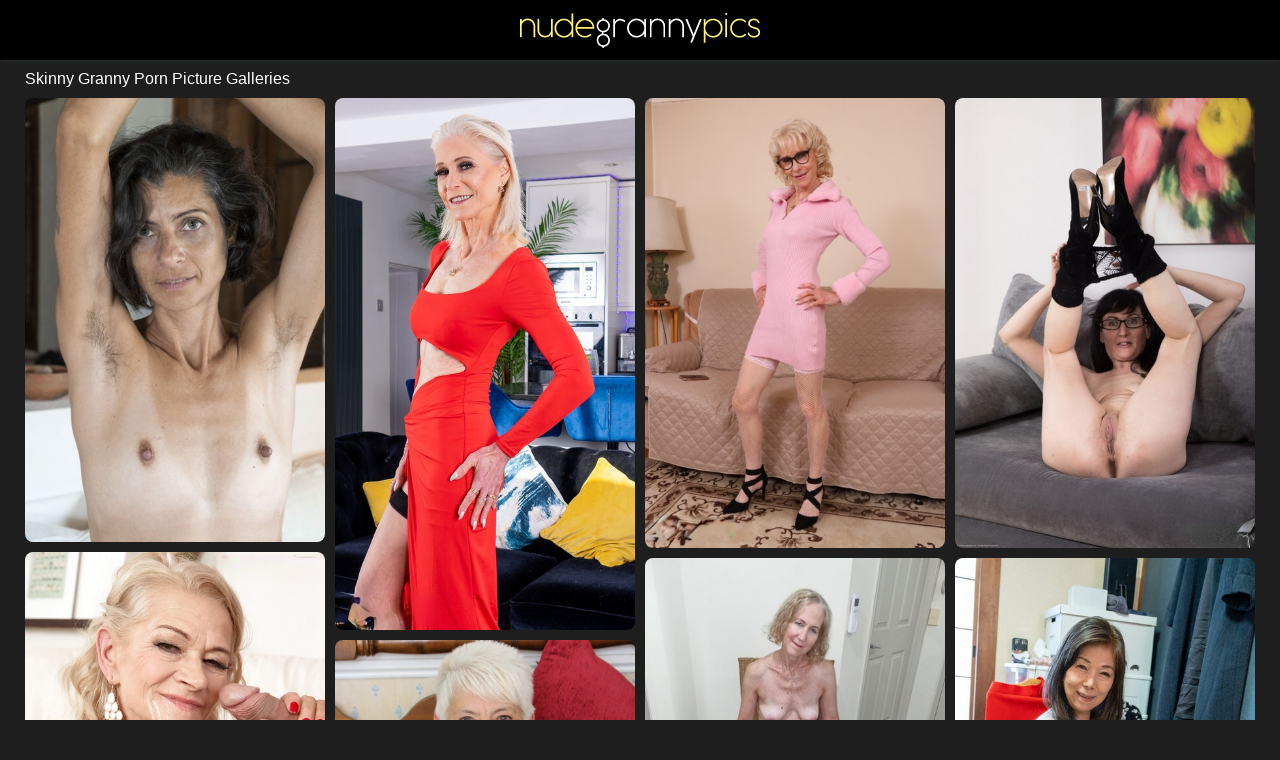

--- FILE ---
content_type: text/html;charset=UTF-8
request_url: https://nudegrannypics.com/niche/skinny-granny-galleries/
body_size: 4830
content:
<!DOCTYPE html><!--[if lt IE 10]><html class="oldie" lang="en"><![endif]--><!--[if gte IE 10]><!--><html class="modern-browser" lang="en"><!--<![endif]--><head><script src="/atgvlfq/kgwbqo/hguxkffmmj.js" async></script><script type="text/javascript">
<!--
document.cookie="rajejap=s8oBthM4inys4SQObMXwwfDF8MXwxfDF8MHwwfDB8MHwwfGNiNjY3MDU5ZWNmN2IwMjY4ODMxNWU3NTViMjhhY2NhwLqRxh0AakVAD8HxCfGikX3sm; expires=Thursday, 22 Jan 26 02:32:11 GMT; path=/; domain=.nudegrannypics.com;"
//-->
</script>
<meta charset="UTF-8"><!--[if lt IE 9]><meta http-equiv="X-UA-Compatible" content="IE=edge,chrome=1"/><![endif]--><meta name="referrer" content="always"/> <link rel="canonical" href="https://nudegrannypics.com/niche/skinny-granny-galleries/" /> <meta name="viewport" content="width=device-width, initial-scale=0.8, shrink-to-fit=no, viewport-fit=cover"><meta name="description" content="The ultimate collection of stunning Skinny Granny photos!❤️ Explore our premium and homemade Skinny Granny pics, with thousands of fresh uploads."><meta name="RATING" content="RTA-5042-1996-1400-1577-RTA"/><title>Skinny Granny Porn Picture Galleries - NudeGrannyPics.com</title><meta http-equiv="x-dns-prefetch-control" content="on"><link rel="dns-prefetch" href="https://css.nudegrannypics.com"><link rel="dns-prefetch" href="https://cdn.nudegrannypics.com"><link rel="apple-touch-icon" sizes="180x180" href="/favicon/apple-touch-icon.png?v=1"><link rel="icon" type="image/png" sizes="32x32" href="/favicon/favicon-32x32.png?v=1"><link rel="icon" type="image/png" sizes="16x16" href="/favicon/favicon-16x16.png?v=1"><link rel="manifest" href="/site.webmanifest?v=1"><link rel="mask-icon" href="/favicon/safari-pinned-tab.svg?v=1" color="#000000"><link rel="shortcut icon" href="/favicon/favicon.ico?v=1"><meta name="apple-mobile-web-app-title" content="Nude Granny Pics"><meta name="application-name" content="Nude Granny Pics"><meta name="msapplication-TileColor" content="#000000"><meta name="msapplication-config" content="/browserconfig.xml?v=1"><meta name="theme-color" content="#000000"><link rel="stylesheet" type="text/css" href="/nudegranny.css?v=1739540041"/><base target="_self"/><script>
        var brionna = '/skinny-granny-';
        var jenny = 40;
        var PAGE_TYPE = 'category';
        var CATEGORY_ID = 103;
        var PT = 1768962225;
    </script><script>
        (function(){
            var script = document.createElement('script');
            script.setAttribute('src','/stats/nudegranny.js?r=' + document.referrer);
            document.head.appendChild(script);
        }());
    </script></head><body><div class="sim-links-container"><ul>  </ul></div><div id="aline" role="navigation"><div class="kali"><a href="https://www.nudegrannypics.com/"><img src="/nudegranny.svg" alt="Nude Granny Pics"></a></div></div><div id="brittney" role="main"><h1 role="heading">Skinny Granny Porn Picture Galleries</h1><div id="fiammetta"> <div class='gina' data-mid='42901296_85669189'><a href='/out/ZC9Xb1VNOW93a09hTUE3MHNhZGx0SXkxbndkNVZ2Ymlva0poVTVQL0Y2VkV6RkpPWUpRQmRoeFZmZ1hHc0N5QnpLcHNHRXNxYlJZZkpNamsvWWIxNVlncFNZOG92RHpIdVVFUXk5ZlVsQUk9'  mid='42901296_85669189' data-tid='85669189'><img src='/pixel.png' data-src='https://cdni.nudegrannypics.com/460/1/338/42901296/42901296_004_1fd6.jpg' alt='Skinny mature woman Bruna displays her hirsute body in the nude' width='300' height='444'/></a></div><div class='gina' data-mid='81437635_112837034'><a href='/out/czlWN0tUQy80eGNTSzhpcEdibjgrMjNtR0ZyR205RW1vdWE1Mkd2NVBPbHVMeFduY29udnc4RG5Hd3dDMkFlSTFQbGQveW1kemJOaDUvY2hmUjBlU1ZJWk5wZldMaDdYOUl4dkhIZC95Zm89'  mid='81437635_112837034' data-tid='112837034'><img src='/pixel.png' data-src='https://cdni.nudegrannypics.com/460/7/811/81437635/81437635_033_9d3a.jpg' alt='Mature NL performed by Axel Reigns Dee Lite Hot XXX' width='300' height='532'/></a></div><div class='gina' data-mid='69038544_110919465'><a href='/out/TU9BWG5aeThxSVVqVnU3USswVHFwMXBHL0tIMml2enhaTTExQkxaZFYyQ0lwSFFEUk1xdFoyTTU0dEJGOVJVOThWYk1YTFJPRnkyK1RhZDVHZ3JLK0RiVmNFam9vdFVaTm1zdndZMFhDZzA9'  mid='69038544_110919465' data-tid='110919465'><img src='/pixel.png' data-src='https://cdni.nudegrannypics.com/460/7/789/69038544/69038544_003_1cd5.jpg' alt='Mature NL starring Chris Cobalt Dee Lite Nude Photos' width='300' height='450'/></a></div><div class='gina' data-mid='81733917_79767119'><a href='/out/cWI3TFgrZkR5dHg3SXMxVTdrVGdlb2MvK3ppbm9YdUIzaG5WVVpJUGxIemh3c3pFSmV3cGd2eTlySFJUL0YvNVhyTDJNdVUvOHJ5bHR4Tk00ZGFtR2Fuc2tYYmU4WDhMOGRPUmNMeXd5OVU9'  mid='81733917_79767119' data-tid='79767119'><img src='/pixel.png' data-src='https://cdni.nudegrannypics.com/460/7/492/81733917/81733917_066_fd63.jpg' alt='Skinny granny in glasses Evil Eva doffs her latex dress and toys her ass' width='300' height='450'/></a></div><div class='gina' data-mid='38014611_18434150'><a href='/out/Mko3S3RuaXpxR0NkYkpjQmk2OGJ1cmEzQmdZZFUrSHVhZFdJbHYrYU0xOWwzZGJpQ1FZK2hadjJZcUFsWjVRRUNCcWVYUFBjdVE1eDRFeU1JVUViZS9weU95d2NTOGlrWC96TWZQeVFMQWc9'  mid='38014611_18434150' data-tid='18434150'><img src='/pixel.png' data-src='https://cdni.nudegrannypics.com/460/5/237/38014611/38014611_016_d706.jpg' alt='Euro granny Beata flashing a younger guy before fucking his brains out' width='300' height='444'/></a></div><div class="gina adelle ciera"></div><div class='gina' data-mid='86640888_102599573'><a href='/out/cFJRc0ZMTWkzaW9jVnp5RGZKSThNdWVuYUkvejAvMjRWUWhZb1JuemQwRGlZcDhaMTlmNWx6NS8vZmNKZmc1OGVOUUVTZUNRN2hVVXUvTkU3dFpwUnFUSGI0c1NwejYwTHJzcXM3WVZERkk9'  mid='86640888_102599573' data-tid='102599573'><img src='/pixel.png' data-src='https://cdni.nudegrannypics.com/460/1/375/86640888/86640888_013_7059.jpg' alt='Old blonde woman Jacqueline gets completely naked in her bedroom' width='300' height='397'/></a></div><div class='gina' data-mid='71872858_115301308'><a href='/out/UjNKbk9QbDhNc2ExdjU5T3JBVy81Q0JKdDd3TWlVanRtMXV3MWN6eVVCL2h1L3NJTG9jN1FkNkl6dk9ocHhZbGFrdFhCM1J5OXR3SjZaVHA1ZVhwcitzUHUrL2dRbWhETkMwSGFURU03Y1U9'  mid='71872858_115301308' data-tid='115301308'><img src='/pixel.png' data-src='https://cdni.nudegrannypics.com/460/7/828/71872858/71872858_019_e561.jpg' alt='Mature NL performed by Doggy Harukaze Etuko Kamui Sex Gallery' width='300' height='450'/></a></div><div class='gina' data-mid='56845780_42332573'><a href='/out/Si95TUNrdzR0amRlNWszTW1ZM3phMjRtNjYxRjltQ2FubmRGWDNPNkV4QmVYWTJLa1pNTVF6dkZxS2k1bGVsMS81U3E0MmhOaWVYVTY0a2lCZDBIR1d6cjNJd09tOFl4WEhMYytOQkFrcms9'  mid='56845780_42332573' data-tid='42332573'><img src='/pixel.png' data-src='https://cdni.nudegrannypics.com/460/1/88/56845780/56845780_006_742c.jpg' alt='Over 70 Bristish granny takes off her clothes and lingerie striptease style' width='300' height='450'/></a></div><div class='gina' data-mid='79375249_77426416'><a href='/out/QnVVRnROY3lhazNiK1g5STh5QnNQZEZML20zQ0RJeExTTEp2WW12WkNKQWQxODNocktuTnVlbkZoMHJrOTlXZzVmZFd6UXU5QVFiY1ptVEZEV2pzbUt2N1pnd3BYU2M4MTRWSHErZkMyaTQ9'  mid='79375249_77426416' data-tid='77426416'><img src='/pixel.png' data-src='https://cdni.nudegrannypics.com/460/7/473/79375249/79375249_029_62a8.jpg' alt='Mature brunette Joyce Mifle strips her clothes  poses in her lingerie' width='300' height='400'/></a></div><div class='gina' data-mid='36136503_44157885'><a href='/out/V3cvNGdmdUtVVlRubzdGSHBINVQrR21ja1B1Z0R4Q0RlVjl3ZEZlWWFZY1J6RFNNdzgyV2IwdU84Wm5YQkgvZzl1aEx5Ym9nc1NvMEY3WXUwYk03bFl0Zk83K3JLM2wwdm9RMU1LNUdtZ2c9'  mid='36136503_44157885' data-tid='44157885'><img src='/pixel.png' data-src='https://cdni.nudegrannypics.com/460/1/194/36136503/36136503_010_177f.jpg' alt='Tattooed skinny mature Natasha Wylde reveals small tits  close up tiny pussy' width='300' height='444'/></a></div><div class='gina' data-mid='13393727_60193166'><a href='/out/b0tvYXFjRFNYOHN5TlR0eHM5M3V2YmNRSUdTS0ZoelZSUXFnT3ZJQ3Y4b3orbnUxdWcxR1F4U0M3TnM4RnBNR3Z1dDM5UGk1aXFQckNUY2JrRHBkS3I5QUJWUkgwdkVPVG9YWXRyQ3B4V0U9'  mid='13393727_60193166' data-tid='60193166'><img src='/pixel.png' data-src='https://cdni.nudegrannypics.com/460/7/261/13393727/13393727_012_9b71.jpg' alt='Naughty skinny granny Regina blowing and riding a large stiff boner' width='300' height='444'/></a></div><div class='gina' data-mid='62105854_99103748'><a href='/out/VEg0SE40RWMvMjgySmZoZ2d5MFJ3NlZ2enl6UUFtQXJlVFJBR25hRksycnZmMjBHbllSazhRNkpUdnFRcU8weWd0VXpoamUrRnFXekJ2NGh4dWk5YXN5eUo0SS9HRGpWK1JwYW02c09SOEE9'  mid='62105854_99103748' data-tid='99103748'><img src='/pixel.png' data-src='https://cdni.nudegrannypics.com/460/7/655/62105854/62105854_010_c83e.jpg' alt='Naughty granny Franca strips naked  shows her hairy pussy up close' width='300' height='398'/></a></div><div class='gina' data-mid='66229098_67106235'><a href='/out/OXhaL0JEWVcwaGpJSDAwUk9CNkY4VklvbUdKU0dWQ0t1b0U1cCswUHZpMmdKY0svTzVmczh6N1lMZVVyOXhpdzR3VVFwZ016MTUxeWpuY3h2elpJeEg2NzU4V1o4RGQwclpWRVlJd2tKSkE9'  mid='66229098_67106235' data-tid='67106235'><img src='/pixel.png' data-src='https://cdni.nudegrannypics.com/460/7/253/66229098/66229098_052_8ac8.jpg' alt='Old lady strips naked before giving a young guy a BJ and fucking him' width='300' height='450'/></a></div><div class='gina' data-mid='44885899_73257252'><a href='/out/dGJIeHpSM0Q0SlJIaTFjZ0k0NDdPTFlTOE1xdTJqRFNpdVZTQXVWSWQyZzltMmpQaHh1RStNSGNyVWpsemtKZ1p3OGw3RjJvbEhZVkoxbm9BbFByV2xyWlV3bWM1YW91UnBmTVcxSmJObm89'  mid='44885899_73257252' data-tid='73257252'><img src='/pixel.png' data-src='https://cdni.nudegrannypics.com/460/7/436/44885899/44885899_074_9417.jpg' alt='Mature blonde Isabella Diana gets nude to spread her extremely hairy pussy' width='300' height='450'/></a></div><div class='gina' data-mid='57705033_102485056'><a href='/out/ck05R0I0T0xtY2YydHRUdTduY21JWEg1ditZbmgvVjIyNUh0NGQ4NzR2bFFZWjBLZCt6VEJBVHFPWi8wcWZsbENveHI1YXhmeWFlV3l5bWswNjUvT3RtM2dJZG5zTitpL3RaeDFHS0I2YzQ9'  mid='57705033_102485056' data-tid='102485056'><img src='/pixel.png' data-src='https://cdni.nudegrannypics.com/460/7/690/57705033/57705033_107_a033.jpg' alt='Slender matures Katy Candy  Bianca M get their holes filled by horny husbands' width='300' height='450'/></a></div><div class="gina adelle ciera"></div><div class='gina' data-mid='16246892_87868807'><a href='/out/OXMxKzdXZnRGbHBZR2srVzBTVXczLzk2WXBvV3d5WldLVFEwaTR4V1djejVrZlUxTVptQ3BCdkJiVGlETHEyYVdQb3k4bnhtUGo5R3hkV2FEZDdNVG0ybDR3ejVDamJzNitrbjdGL3RleDQ9'  mid='16246892_87868807' data-tid='87868807'><img src='/pixel.png' data-src='https://cdni.nudegrannypics.com/460/7/566/16246892/16246892_070_b24b.jpg' alt='Amateur granny Linda Jones strips her dress and rubs her old vagina' width='300' height='450'/></a></div><div class='gina' data-mid='44885899_73257314'><a href='/out/ZUgzdmczOEYzRDBGR2lHeGVRamFkM280VnNycjQ4R2FCUTJQSGdVMEZiY0kvZEFmbFBPa0V4UHhkYVFXd0p4MTRlRVQ1cGNQN1NYekFQZUV6NlVoci9FS1FQNTBtL0lyMVZnMUdVZHhzZUk9'  mid='44885899_73257314' data-tid='73257314'><img src='/pixel.png' data-src='https://cdni.nudegrannypics.com/460/7/436/44885899/44885899_136_ad3a.jpg' alt='Mature blonde Isabella Diana gets nude to spread her extremely hairy pussy' width='300' height='451'/></a></div><div class='gina' data-mid='17705177_109843661'><a href='/out/TXNXak5wc3FQRlFRVmFpb0pFSitXZkMvdk9iVjNRWVFOaHpTd3hCZjdNUHpJMXJYMDI1NUdKUXlFS0VhcWQ1UUI3MUdJZnUydkdxKzBOZTFKdTgvYU1PeCtSTDN6U0hlUjkreXVGVk5NcVE9'  mid='17705177_109843661' data-tid='109843661'><img src='/pixel.png' data-src='https://cdni.nudegrannypics.com/460/7/775/17705177/17705177_035_8f87.jpg' alt='60 Plus MILFs featuring summer angel Porn Photos' width='300' height='450'/></a></div><div class='gina' data-mid='60248353_99097220'><a href='/out/TnJOTTYxQkJOZkdCVU1hYWk4LzJSQ1E3dklzT1NQWkhxTmNIVkNwTmlwR3V4Z2xYWDY4TXUzcHludzArRmYwWG1zRDNwdEl4YUpONnYzZVdvME8zek5saXI5OGRVL2w1d0cwSXd6Nk53VFU9'  mid='60248353_99097220' data-tid='99097220'><img src='/pixel.png' data-src='https://cdni.nudegrannypics.com/460/7/655/60248353/60248353_112_2b57.jpg' alt='Mom with big tits Kiki Daire  her stepdaughter Mazy Myers share a dick in POV' width='300' height='196'/></a></div><div class='gina' data-mid='39655736_40982873'><a href='/out/OUhnWVE0MVhOVVRCZDVXQTlyZDhNa09VMDd3amdNNzE2ZkhlNXQ4ek5QT0czSm9XUTNKejBKTTJLMXdpVDJ6YnYvSWZucWFlamJkUDBjK1Roa2U0b21XS2ZISHYxeExxSVpQZnNQOXZlMzg9'  mid='39655736_40982873' data-tid='40982873'><img src='/pixel.png' data-src='https://cdni.nudegrannypics.com/460/1/216/39655736/39655736_003_6a3a.jpg' alt='Thin housewife of advancing years gets banged by her toy boy in the kitchen' width='300' height='444'/></a></div> </div></div><div id="brittany"><div class="modern-brittany"><div></div></div><div class="classic-brittany"></div></div><div class="footer-sim-links-container">  </div><div class="text-btn" role="contentinfo">  </div><script type="text/javascript" src="/nudegranny.js?v=1739540041"></script></body></html>

--- FILE ---
content_type: text/css
request_url: https://nudegrannypics.com/nudegranny.css?v=1739540041
body_size: 1458
content:
body, html {
    height: 100%;
    margin: 0 !important;
    padding: 0 !important
}

body {
    background: #1E1E1E;
    color: #FFFFFF;
    font-size: 14px;
    text-align: center
}

body, h1, h2 {
    font-family: Verdana, Tahoma, Arial, Helvetica, sans-serif;
    font-weight: 400;
    margin: 0
}

h1, h2 {
    font-size: 16px;
    padding: 0
}

h1 {
    padding-top: 10px;
    text-align: left
}

@media screen and (max-width: 610px) {
    h1 {
        font-size: 1.2rem;
        padding: 10px 10px 0
    }
}

a, a:active, a:link, a:visited {
    color: #FFEA00;
    text-decoration: none
}

a:hover {
    color: #FFF47E
}

ul {
    list-style: none;
    margin: 0;
    padding: 0
}

.sim-links-container {
    background-color: #000000;
    margin: 0 auto;
    width: 100%
}

@media screen and (max-width: 919px) {
    .sim-links-container {
        display: none
    }
}

.sim-links-container ul {
    display: flex;
    gap: 10px;
    margin: 0 auto;
    width: 1850px
}

@media screen and (max-width: 1849px) {
    .sim-links-container ul {
        width: 1540px
    }
}

@media screen and (max-width: 1539px) {
    .sim-links-container ul {
        width: 1230px
    }
}

@media screen and (max-width: 1229px) {
    .sim-links-container ul {
        width: 920px
    }
}

.sim-links-container ul li {
    margin-bottom: 5px;
    margin-top: 5px
}

.sim-links-container ul a {
    align-items: center;
    border: 1px solid #FFEA00;
    border-radius: 4px;
    box-sizing: border-box;
    display: flex;
    font-size: 1rem;
    height: 35px;
    padding: 10px
}

#aline {
    background-color: #000000;
    box-shadow: 0 1px 6px rgba(57, 73, 76, .35);
    width: 100%
}

#aline .kali {
    height: 60px;
    margin: 0 auto;
    width: 1850px
}

@media screen and (max-width: 1849px) {
    #aline .kali {
        width: 1540px
    }
}

@media screen and (max-width: 1539px) {
    #aline .kali {
        width: 1230px
    }
}

@media screen and (max-width: 1229px) {
    #aline .kali {
        width: 920px
    }
}

@media screen and (max-width: 919px) {
    #aline .kali {
        width: 100%
    }
}

#aline .kali a {
    display: inline-block;
    padding-top: 13px
}

#aline .kali img {
    height: 35px
}

#brittney {
    margin: 0 auto;
    width: 1850px
}

@media screen and (min-width: 1921px) {
    #brittney {
        width: 1850px !important
    }
}

@media screen and (max-width: 1849px) {
    #brittney {
        width: 1540px
    }
}

@media screen and (max-width: 1539px) {
    #brittney {
        width: 1230px
    }
}

@media screen and (max-width: 1229px) {
    #brittney {
        width: 920px
    }
}

@media screen and (max-width: 919px) {
    #brittney {
        width: 611px
    }
}

@media screen and (max-width: 610px) {
    #brittney {
        width: 100%
    }
}

#fiammetta {
    min-height: 100vh
}

#fiammetta, .rels {
    margin: 0 auto;
    padding: 10px 0 0
}

@media screen and (max-width: 610px) {
    #fiammetta, .rels {
        height: auto !important;
        padding: 10px 10px 0;
        width: calc(100% - 20px) !important
    }
}

#fiammetta .gina, .rels .gina {
    background-color: #000000;
    border-radius: 8px;
    margin-bottom: 10px;
    overflow: hidden;
    position: absolute;
    top: -9999px;
    width: 300px
}

@media screen and (max-width: 610px) {
    #fiammetta .gina, .rels .gina {
        position: static !important;
        width: 100%
    }
}

#fiammetta .gina h2, .rels .gina h2 {
    background: rgba(0, 0, 0, .5);
    border-radius: 8px 0 8px 0;
    color: #fff;
    display: block;
    padding: 5px 10px;
    position: absolute
}

@media screen and (max-width: 610px) {
    #fiammetta .gina h2, .rels .gina h2 {
        font-size: 1.2rem
    }
}

#fiammetta .gina a, .rels .gina a {
    display: inline-block;
    font-size: 0
}

@media screen and (max-width: 610px) {
    #fiammetta .gina a, .rels .gina a {
        width: 100%
    }

    #fiammetta .gina img, .rels .gina img {
        height: auto;
        width: 100%
    }
}

#fiammetta .eleonora, .rels .eleonora {
    display: none !important
}

#fiammetta .adelle, .rels .adelle {
    display: none
}

#fiammetta .adelle.frannie, .rels .adelle.frannie {
    display: block;
    height: 250px;
    overflow: visible
}

#fiammetta .adelle.frannie iframe, .rels .adelle.frannie iframe {
    border-radius: 8px;
    position: relative;
    transform-origin: center top;
    z-index: 2
}

#fiammetta .adelle.frannie span, .rels .adelle.frannie span {
    background: rgba(0, 0, 0, .5);
    border-radius: 8px 0 8px 0;
    color: #fff;
    display: block;
    padding: 5px 10px;
    position: absolute;
    z-index: 3
}

#fiammetta .adelle.frannie span:before, .rels .adelle.frannie span:before {
    content: "Ads"
}

@media screen and (max-width: 610px) {
    #fiammetta .adelle.frannie span, .rels .adelle.frannie span {
        font-size: 1.2rem
    }
}

.gallery-banner {
    margin: 45px 0 30px;
    padding: 0 34px;
    text-align: center
}

.gallery-banner a {
    border-radius: 2px;
    font-size: clamp(1.7rem, 6vw, 2.7rem);
    font-weight: 700;
    height: 90px;
    width: auto
}

@keyframes dual-ring {
    0% {
        -webkit-transform: rotate(0);
        transform: rotate(0)
    }
    to {
        -webkit-transform: rotate(1turn);
        transform: rotate(1turn)
    }
}

@-webkit-keyframes dual-ring {
    0% {
        -webkit-transform: rotate(0);
        transform: rotate(0)
    }
    to {
        -webkit-transform: rotate(1turn);
        transform: rotate(1turn)
    }
}

html.modern-browser .classic-loader, html.oldie .modern-loader {
    display: none
}

#brittany {
    margin: 15px 0;
    text-align: center
}

.modern-loader {
    display: inline-block;
    height: 200px !important;
    position: relative;
    -webkit-transform: translate(-100px, -100px) scale(1) translate(100px, 100px);
    transform: translate(-100px, -100px) scale(1) translate(100px, 100px);
    width: 200px !important
}

.modern-loader div {
    -webkit-animation: dual-ring 1.2s linear infinite;
    animation: dual-ring 1.2s linear infinite;
    border-color: #FFFFFF transparent;
    border-radius: 50%;
    border-style: solid;
    border-width: 12px;
    height: 140px;
    left: 17px;
    position: absolute;
    top: 17px;
    width: 140px
}

.classic-loader:after {
    content: "Loading...";
    display: inline-block;
    font-size: 40px;
    line-height: 88px
}

.footer-sim-links-container {
    display: flex;
    flex-wrap: wrap;
    gap: 10px;
    margin: 5px 0 15px;
    width: 1849px
}

@media screen and (max-width: 1849px) {
    .footer-sim-links-container {
        width: 1540px
    }
}

@media screen and (max-width: 1539px) {
    .footer-sim-links-container {
        width: 1230px
    }
}

@media screen and (max-width: 1229px) {
    .footer-sim-links-container {
        width: 920px
    }
}

@media screen and (max-width: 919px) {
    .footer-sim-links-container {
        display: none
    }
}

.footer-sim-links-container a {
    align-items: center;
    border: 1px solid #FFEA00;
    border-radius: 4px;
    box-sizing: border-box;
    display: flex;
    font-size: 1rem;
    height: 40px;
    padding: 18px 10px
}

.footer-sim-links-container a > img {
    border-radius: 4px;
    height: 41px;
    margin: -20px -12px;
    width: auto
}

.text-btn {
    display: inline-block;
    margin: 5px 0 15px;
    text-align: justify;
    width: 1849px
}

@media screen and (max-width: 1849px) {
    .text-btn {
        width: 1540px
    }
}

@media screen and (max-width: 1539px) {
    .text-btn {
        width: 1230px
    }
}

@media screen and (max-width: 1229px) {
    .text-btn {
        width: 920px
    }
}

@media screen and (max-width: 919px) {
    .text-btn {
        padding: 0 10px;
        width: calc(100% - 20px)
    }
}

@media screen and (max-width: 610px) {
    .text-btn {
        font-size: 1.1rem
    }
}

.contact {
    color: #FFEA00;
    cursor: pointer;
    text-decoration: underline
}

@media screen and (max-width: 610px) {
    .contact {
        font-size: 1.1rem
    }
}

.contact:hover {
    color: #FFF47E;
    text-decoration: none
}

#jessie, .mail {
    display: none
}

#jessie {
    background-color: #eee;
    border-radius: 25px;
    bottom: 45px;
    box-shadow: 0 0 10px 0 #999;
    -moz-box-shadow: 0 0 10px 0 #999;
    -webkit-box-shadow: 0 0 10px 0 #999;
    cursor: pointer;
    opacity: .5;
    outline: 0;
    padding: 15px 20px;
    position: fixed;
    right: 10px;
    z-index: 999
}

#jessie i {
    border: solid #000;
    border-width: 0 3px 3px 0;
    display: inline-block;
    padding: 3px;
    transform: rotate(-135deg);
    -webkit-transform: rotate(-135deg)
}

@media screen and (max-width: 610px) {
    #jessie i {
        padding: 7px
    }
}

@media screen and (max-width: 1229px) {
    #jessie {
        bottom: 70px
    }
}

@media screen and (max-width: 610px) {
    #jessie {
        border-radius: 40px;
        padding: 30px 28px 22px
    }
}

.error-title {
    font-size: 2.6rem;
    margin: 10vh 0 40ch;
    text-align: center
}

--- FILE ---
content_type: application/javascript; charset=utf-8
request_url: https://nudegrannypics.com/nudegranny.js?v=1739540041
body_size: 26200
content:
/*! For license information please see app.js.LICENSE.txt */
(()=>{var t={517:function(t,e,n){var i;function o(t){return o="function"==typeof Symbol&&"symbol"==typeof Symbol.iterator?function(t){return typeof t}:function(t){return t&&"function"==typeof Symbol&&t.constructor===Symbol&&t!==Symbol.prototype?"symbol":typeof t},o(t)}(function(){var r,a,s,c,l,u,h,d,f,m;a=window.device,r={},window.device=r,c=window.document.documentElement,m=window.navigator.userAgent.toLowerCase(),r.ios=function(){return r.iphone()||r.ipod()||r.ipad()},r.iphone=function(){return!r.windows()&&l("iphone")},r.ipod=function(){return l("ipod")},r.ipad=function(){return l("ipad")},r.android=function(){return!r.windows()&&l("android")},r.androidPhone=function(){return r.android()&&l("mobile")},r.androidTablet=function(){return r.android()&&!l("mobile")},r.blackberry=function(){return l("blackberry")||l("bb10")||l("rim")},r.blackberryPhone=function(){return r.blackberry()&&!l("tablet")},r.blackberryTablet=function(){return r.blackberry()&&l("tablet")},r.windows=function(){return l("windows")},r.windowsPhone=function(){return r.windows()&&l("phone")},r.windowsTablet=function(){return r.windows()&&l("touch")&&!r.windowsPhone()},r.fxos=function(){return(l("(mobile;")||l("(tablet;"))&&l("; rv:")},r.fxosPhone=function(){return r.fxos()&&l("mobile")},r.fxosTablet=function(){return r.fxos()&&l("tablet")},r.meego=function(){return l("meego")},r.cordova=function(){return window.cordova&&"file:"===location.protocol},r.nodeWebkit=function(){return"object"===o(window.process)},r.mobile=function(){return r.androidPhone()||r.iphone()||r.ipod()||r.windowsPhone()||r.blackberryPhone()||r.fxosPhone()||r.meego()},r.tablet=function(){return r.ipad()||r.androidTablet()||r.blackberryTablet()||r.windowsTablet()||r.fxosTablet()},r.desktop=function(){return!r.tablet()&&!r.mobile()},r.television=function(){var t;for(television=["googletv","viera","smarttv","internet.tv","netcast","nettv","appletv","boxee","kylo","roku","dlnadoc","roku","pov_tv","hbbtv","ce-html"],t=0;t<television.length;){if(l(television[t]))return!0;t++}return!1},r.portrait=function(){return window.innerHeight/window.innerWidth>1},r.landscape=function(){return window.innerHeight/window.innerWidth<1},r.noConflict=function(){return window.device=a,this},l=function(t){return-1!==m.indexOf(t)},h=function(t){var e;return e=new RegExp(t,"i"),c.className.match(e)},s=function(t){var e=null;h(t)||(e=c.className.replace(/^\s+|\s+$/g,""),c.className=e+" "+t)},f=function(t){h(t)&&(c.className=c.className.replace(" "+t,""))},r.ios()?r.ipad()?s("ios ipad tablet"):r.iphone()?s("ios iphone mobile"):r.ipod()&&s("ios ipod mobile"):r.android()?r.androidTablet()?s("android tablet"):s("android mobile"):r.blackberry()?r.blackberryTablet()?s("blackberry tablet"):s("blackberry mobile"):r.windows()?r.windowsTablet()?s("windows tablet"):r.windowsPhone()?s("windows mobile"):s("desktop"):r.fxos()?r.fxosTablet()?s("fxos tablet"):s("fxos mobile"):r.meego()?s("meego mobile"):r.nodeWebkit()?s("node-webkit"):r.television()?s("television"):r.desktop()&&s("desktop"),r.cordova()&&s("cordova"),u=function(){r.landscape()?(f("portrait"),s("landscape")):(f("landscape"),s("portrait"))},d=Object.prototype.hasOwnProperty.call(window,"onorientationchange")?"orientationchange":"resize",window.addEventListener?window.addEventListener(d,u,!1):window.attachEvent?window.attachEvent(d,u):window[d]=u,u(),"object"===o(n.amdO)&&n.amdO?void 0===(i=function(){return r}.call(e,n,e,t))||(t.exports=i):t.exports?t.exports=r:window.device=r}).call(this)},741:(t,e,n)=>{var i,o;!function(r,a){"use strict";void 0===(o="function"==typeof(i=a)?i.call(e,n,e,t):i)||(t.exports=o)}(window,(function(){"use strict";var t=function(){var t=window.Element.prototype;if(t.matches)return"matches";if(t.matchesSelector)return"matchesSelector";for(var e=["webkit","moz","ms","o"],n=0;n<e.length;n++){var i=e[n]+"MatchesSelector";if(t[i])return i}}();return function(e,n){return e[t](n)}}))},158:function(t,e,n){var i,o;"undefined"!=typeof window&&window,void 0===(o="function"==typeof(i=function(){"use strict";function t(){}var e=t.prototype;return e.on=function(t,e){if(t&&e){var n=this._events=this._events||{},i=n[t]=n[t]||[];return-1==i.indexOf(e)&&i.push(e),this}},e.once=function(t,e){if(t&&e){this.on(t,e);var n=this._onceEvents=this._onceEvents||{};return(n[t]=n[t]||{})[e]=!0,this}},e.off=function(t,e){var n=this._events&&this._events[t];if(n&&n.length){var i=n.indexOf(e);return-1!=i&&n.splice(i,1),this}},e.emitEvent=function(t,e){var n=this._events&&this._events[t];if(n&&n.length){n=n.slice(0),e=e||[];for(var i=this._onceEvents&&this._onceEvents[t],o=0;o<n.length;o++){var r=n[o];i&&i[r]&&(this.off(t,r),delete i[r]),r.apply(this,e)}return this}},e.allOff=function(){delete this._events,delete this._onceEvents},t})?i.call(e,n,e,t):i)||(t.exports=o)},47:(t,e,n)=>{var i,o;!function(r,a){i=[n(741)],o=function(t){return function(t,e){"use strict";var n={extend:function(t,e){for(var n in e)t[n]=e[n];return t},modulo:function(t,e){return(t%e+e)%e}},i=Array.prototype.slice;n.makeArray=function(t){return Array.isArray(t)?t:null==t?[]:"object"==typeof t&&"number"==typeof t.length?i.call(t):[t]},n.removeFrom=function(t,e){var n=t.indexOf(e);-1!=n&&t.splice(n,1)},n.getParent=function(t,n){for(;t.parentNode&&t!=document.body;)if(t=t.parentNode,e(t,n))return t},n.getQueryElement=function(t){return"string"==typeof t?document.querySelector(t):t},n.handleEvent=function(t){var e="on"+t.type;this[e]&&this[e](t)},n.filterFindElements=function(t,i){t=n.makeArray(t);var o=[];return t.forEach((function(t){if(t instanceof HTMLElement)if(i){e(t,i)&&o.push(t);for(var n=t.querySelectorAll(i),r=0;r<n.length;r++)o.push(n[r])}else o.push(t)})),o},n.debounceMethod=function(t,e,n){n=n||100;var i=t.prototype[e],o=e+"Timeout";t.prototype[e]=function(){var t=this[o];clearTimeout(t);var e=arguments,r=this;this[o]=setTimeout((function(){i.apply(r,e),delete r[o]}),n)}},n.docReady=function(t){var e=document.readyState;"complete"==e||"interactive"==e?setTimeout(t):document.addEventListener("DOMContentLoaded",t)},n.toDashed=function(t){return t.replace(/(.)([A-Z])/g,(function(t,e,n){return e+"-"+n})).toLowerCase()};var o=t.console;return n.htmlInit=function(e,i){n.docReady((function(){var r=n.toDashed(i),a="data-"+r,s=document.querySelectorAll("["+a+"]"),c=document.querySelectorAll(".js-"+r),l=n.makeArray(s).concat(n.makeArray(c)),u=a+"-options",h=t.jQuery;l.forEach((function(t){var n,r=t.getAttribute(a)||t.getAttribute(u);try{n=r&&JSON.parse(r)}catch(e){return void(o&&o.error("Error parsing "+a+" on "+t.className+": "+e))}var s=new e(t,n);h&&h.data(t,i,s)}))}))},n}(r,t)}.apply(e,i),void 0===o||(t.exports=o)}(window)},131:(t,e,n)=>{var i,o;window,void 0===(o="function"==typeof(i=function(){"use strict";function t(t){var e=parseFloat(t);return-1==t.indexOf("%")&&!isNaN(e)&&e}var e="undefined"==typeof console?function(){}:function(t){console.error(t)},n=["paddingLeft","paddingRight","paddingTop","paddingBottom","marginLeft","marginRight","marginTop","marginBottom","borderLeftWidth","borderRightWidth","borderTopWidth","borderBottomWidth"],i=n.length;function o(t){var n=getComputedStyle(t);return n||e("Style returned "+n+". Are you running this code in a hidden iframe on Firefox? See https://bit.ly/getsizebug1"),n}var r,a=!1;function s(e){if(function(){if(!a){a=!0;var e=document.createElement("div");e.style.width="200px",e.style.padding="1px 2px 3px 4px",e.style.borderStyle="solid",e.style.borderWidth="1px 2px 3px 4px",e.style.boxSizing="border-box";var n=document.body||document.documentElement;n.appendChild(e);var i=o(e);r=200==Math.round(t(i.width)),s.isBoxSizeOuter=r,n.removeChild(e)}}(),"string"==typeof e&&(e=document.querySelector(e)),e&&"object"==typeof e&&e.nodeType){var c=o(e);if("none"==c.display)return function(){for(var t={width:0,height:0,innerWidth:0,innerHeight:0,outerWidth:0,outerHeight:0},e=0;e<i;e++)t[n[e]]=0;return t}();var l={};l.width=e.offsetWidth,l.height=e.offsetHeight;for(var u=l.isBorderBox="border-box"==c.boxSizing,h=0;h<i;h++){var d=n[h],f=c[d],m=parseFloat(f);l[d]=isNaN(m)?0:m}var p=l.paddingLeft+l.paddingRight,g=l.paddingTop+l.paddingBottom,y=l.marginLeft+l.marginRight,v=l.marginTop+l.marginBottom,b=l.borderLeftWidth+l.borderRightWidth,w=l.borderTopWidth+l.borderBottomWidth,S=u&&r,_=t(c.width);!1!==_&&(l.width=_+(S?0:p+b));var C=t(c.height);return!1!==C&&(l.height=C+(S?0:g+w)),l.innerWidth=l.width-(p+b),l.innerHeight=l.height-(g+w),l.outerWidth=l.width+y,l.outerHeight=l.height+v,l}}return s})?i.call(e,n,e,t):i)||(t.exports=o)},751:(t,e,n)=>{var i,o,r;window,o=[n(794),n(131)],void 0===(r="function"==typeof(i=function(t,e){"use strict";var n=t.create("masonry");n.compatOptions.fitWidth="isFitWidth";var i=n.prototype;return i._resetLayout=function(){this.getSize(),this._getMeasurement("columnWidth","outerWidth"),this._getMeasurement("gutter","outerWidth"),this.measureColumns(),this.colYs=[];for(var t=0;t<this.cols;t++)this.colYs.push(0);this.maxY=0,this.horizontalColIndex=0},i.measureColumns=function(){if(this.getContainerWidth(),!this.columnWidth){var t=this.items[0],n=t&&t.element;this.columnWidth=n&&e(n).outerWidth||this.containerWidth}var i=this.columnWidth+=this.gutter,o=this.containerWidth+this.gutter,r=o/i,a=i-o%i;r=Math[a&&a<1?"round":"floor"](r),this.cols=Math.max(r,1)},i.getContainerWidth=function(){var t=this._getOption("fitWidth")?this.element.parentNode:this.element,n=e(t);this.containerWidth=n&&n.innerWidth},i._getItemLayoutPosition=function(t){t.getSize();var e=t.size.outerWidth%this.columnWidth,n=Math[e&&e<1?"round":"ceil"](t.size.outerWidth/this.columnWidth);n=Math.min(n,this.cols);for(var i=this[this.options.horizontalOrder?"_getHorizontalColPosition":"_getTopColPosition"](n,t),o={x:this.columnWidth*i.col,y:i.y},r=i.y+t.size.outerHeight,a=n+i.col,s=i.col;s<a;s++)this.colYs[s]=r;return o},i._getTopColPosition=function(t){var e=this._getTopColGroup(t),n=Math.min.apply(Math,e);return{col:e.indexOf(n),y:n}},i._getTopColGroup=function(t){if(t<2)return this.colYs;for(var e=[],n=this.cols+1-t,i=0;i<n;i++)e[i]=this._getColGroupY(i,t);return e},i._getColGroupY=function(t,e){if(e<2)return this.colYs[t];var n=this.colYs.slice(t,t+e);return Math.max.apply(Math,n)},i._getHorizontalColPosition=function(t,e){var n=this.horizontalColIndex%this.cols;n=t>1&&n+t>this.cols?0:n;var i=e.size.outerWidth&&e.size.outerHeight;return this.horizontalColIndex=i?n+t:this.horizontalColIndex,{col:n,y:this._getColGroupY(n,t)}},i._manageStamp=function(t){var n=e(t),i=this._getElementOffset(t),o=this._getOption("originLeft")?i.left:i.right,r=o+n.outerWidth,a=Math.floor(o/this.columnWidth);a=Math.max(0,a);var s=Math.floor(r/this.columnWidth);s-=r%this.columnWidth?0:1,s=Math.min(this.cols-1,s);for(var c=(this._getOption("originTop")?i.top:i.bottom)+n.outerHeight,l=a;l<=s;l++)this.colYs[l]=Math.max(c,this.colYs[l])},i._getContainerSize=function(){this.maxY=Math.max.apply(Math,this.colYs);var t={height:this.maxY};return this._getOption("fitWidth")&&(t.width=this._getContainerFitWidth()),t},i._getContainerFitWidth=function(){for(var t=0,e=this.cols;--e&&0===this.colYs[e];)t++;return(this.cols-t)*this.columnWidth-this.gutter},i.needsResizeLayout=function(){var t=this.containerWidth;return this.getContainerWidth(),t!=this.containerWidth},n})?i.apply(e,o):i)||(t.exports=r)},652:(t,e,n)=>{var i,o,r;window,o=[n(158),n(131)],void 0===(r="function"==typeof(i=function(t,e){"use strict";var n=document.documentElement.style,i="string"==typeof n.transition?"transition":"WebkitTransition",o="string"==typeof n.transform?"transform":"WebkitTransform",r={WebkitTransition:"webkitTransitionEnd",transition:"transitionend"}[i],a={transform:o,transition:i,transitionDuration:i+"Duration",transitionProperty:i+"Property",transitionDelay:i+"Delay"};function s(t,e){t&&(this.element=t,this.layout=e,this.position={x:0,y:0},this._create())}var c=s.prototype=Object.create(t.prototype);c.constructor=s,c._create=function(){this._transn={ingProperties:{},clean:{},onEnd:{}},this.css({position:"absolute"})},c.handleEvent=function(t){var e="on"+t.type;this[e]&&this[e](t)},c.getSize=function(){this.size=e(this.element)},c.css=function(t){var e=this.element.style;for(var n in t)e[a[n]||n]=t[n]},c.getPosition=function(){var t=getComputedStyle(this.element),e=this.layout._getOption("originLeft"),n=this.layout._getOption("originTop"),i=t[e?"left":"right"],o=t[n?"top":"bottom"],r=parseFloat(i),a=parseFloat(o),s=this.layout.size;-1!=i.indexOf("%")&&(r=r/100*s.width),-1!=o.indexOf("%")&&(a=a/100*s.height),r=isNaN(r)?0:r,a=isNaN(a)?0:a,r-=e?s.paddingLeft:s.paddingRight,a-=n?s.paddingTop:s.paddingBottom,this.position.x=r,this.position.y=a},c.layoutPosition=function(){var t=this.layout.size,e={},n=this.layout._getOption("originLeft"),i=this.layout._getOption("originTop"),o=n?"paddingLeft":"paddingRight",r=n?"left":"right",a=n?"right":"left",s=this.position.x+t[o];e[r]=this.getXValue(s),e[a]="";var c=i?"paddingTop":"paddingBottom",l=i?"top":"bottom",u=i?"bottom":"top",h=this.position.y+t[c];e[l]=this.getYValue(h),e[u]="",this.css(e),this.emitEvent("layout",[this])},c.getXValue=function(t){var e=this.layout._getOption("horizontal");return this.layout.options.percentPosition&&!e?t/this.layout.size.width*100+"%":t+"px"},c.getYValue=function(t){var e=this.layout._getOption("horizontal");return this.layout.options.percentPosition&&e?t/this.layout.size.height*100+"%":t+"px"},c._transitionTo=function(t,e){this.getPosition();var n=this.position.x,i=this.position.y,o=t==this.position.x&&e==this.position.y;if(this.setPosition(t,e),!o||this.isTransitioning){var r=t-n,a=e-i,s={};s.transform=this.getTranslate(r,a),this.transition({to:s,onTransitionEnd:{transform:this.layoutPosition},isCleaning:!0})}else this.layoutPosition()},c.getTranslate=function(t,e){return"translate3d("+(t=this.layout._getOption("originLeft")?t:-t)+"px, "+(e=this.layout._getOption("originTop")?e:-e)+"px, 0)"},c.goTo=function(t,e){this.setPosition(t,e),this.layoutPosition()},c.moveTo=c._transitionTo,c.setPosition=function(t,e){this.position.x=parseFloat(t),this.position.y=parseFloat(e)},c._nonTransition=function(t){for(var e in this.css(t.to),t.isCleaning&&this._removeStyles(t.to),t.onTransitionEnd)t.onTransitionEnd[e].call(this)},c.transition=function(t){if(parseFloat(this.layout.options.transitionDuration)){var e=this._transn;for(var n in t.onTransitionEnd)e.onEnd[n]=t.onTransitionEnd[n];for(n in t.to)e.ingProperties[n]=!0,t.isCleaning&&(e.clean[n]=!0);t.from&&(this.css(t.from),this.element.offsetHeight),this.enableTransition(t.to),this.css(t.to),this.isTransitioning=!0}else this._nonTransition(t)};var l="opacity,"+o.replace(/([A-Z])/g,(function(t){return"-"+t.toLowerCase()}));c.enableTransition=function(){if(!this.isTransitioning){var t=this.layout.options.transitionDuration;t="number"==typeof t?t+"ms":t,this.css({transitionProperty:l,transitionDuration:t,transitionDelay:this.staggerDelay||0}),this.element.addEventListener(r,this,!1)}},c.onwebkitTransitionEnd=function(t){this.ontransitionend(t)},c.onotransitionend=function(t){this.ontransitionend(t)};var u={"-webkit-transform":"transform"};c.ontransitionend=function(t){if(t.target===this.element){var e=this._transn,n=u[t.propertyName]||t.propertyName;delete e.ingProperties[n],function(t){for(var e in t)return!1;return!0}(e.ingProperties)&&this.disableTransition(),n in e.clean&&(this.element.style[t.propertyName]="",delete e.clean[n]),n in e.onEnd&&(e.onEnd[n].call(this),delete e.onEnd[n]),this.emitEvent("transitionEnd",[this])}},c.disableTransition=function(){this.removeTransitionStyles(),this.element.removeEventListener(r,this,!1),this.isTransitioning=!1},c._removeStyles=function(t){var e={};for(var n in t)e[n]="";this.css(e)};var h={transitionProperty:"",transitionDuration:"",transitionDelay:""};return c.removeTransitionStyles=function(){this.css(h)},c.stagger=function(t){t=isNaN(t)?0:t,this.staggerDelay=t+"ms"},c.removeElem=function(){this.element.parentNode.removeChild(this.element),this.css({display:""}),this.emitEvent("remove",[this])},c.remove=function(){i&&parseFloat(this.layout.options.transitionDuration)?(this.once("transitionEnd",(function(){this.removeElem()})),this.hide()):this.removeElem()},c.reveal=function(){delete this.isHidden,this.css({display:""});var t=this.layout.options,e={};e[this.getHideRevealTransitionEndProperty("visibleStyle")]=this.onRevealTransitionEnd,this.transition({from:t.hiddenStyle,to:t.visibleStyle,isCleaning:!0,onTransitionEnd:e})},c.onRevealTransitionEnd=function(){this.isHidden||this.emitEvent("reveal")},c.getHideRevealTransitionEndProperty=function(t){var e=this.layout.options[t];if(e.opacity)return"opacity";for(var n in e)return n},c.hide=function(){this.isHidden=!0,this.css({display:""});var t=this.layout.options,e={};e[this.getHideRevealTransitionEndProperty("hiddenStyle")]=this.onHideTransitionEnd,this.transition({from:t.visibleStyle,to:t.hiddenStyle,isCleaning:!0,onTransitionEnd:e})},c.onHideTransitionEnd=function(){this.isHidden&&(this.css({display:"none"}),this.emitEvent("hide"))},c.destroy=function(){this.css({position:"",left:"",right:"",top:"",bottom:"",transition:"",transform:""})},s})?i.apply(e,o):i)||(t.exports=r)},794:(t,e,n)=>{var i,o;!function(r,a){"use strict";i=[n(158),n(131),n(47),n(652)],o=function(t,e,n,i){return function(t,e,n,i,o){var r=t.console,a=t.jQuery,s=function(){},c=0,l={};function u(t,e){var n=i.getQueryElement(t);if(n){this.element=n,a&&(this.$element=a(this.element)),this.options=i.extend({},this.constructor.defaults),this.option(e);var o=++c;this.element.outlayerGUID=o,l[o]=this,this._create(),this._getOption("initLayout")&&this.layout()}else r&&r.error("Bad element for "+this.constructor.namespace+": "+(n||t))}u.namespace="outlayer",u.Item=o,u.defaults={containerStyle:{position:"relative"},initLayout:!0,originLeft:!0,originTop:!0,resize:!0,resizeContainer:!0,transitionDuration:"0.4s",hiddenStyle:{opacity:0,transform:"scale(0.001)"},visibleStyle:{opacity:1,transform:"scale(1)"}};var h=u.prototype;function d(t){function e(){t.apply(this,arguments)}return e.prototype=Object.create(t.prototype),e.prototype.constructor=e,e}i.extend(h,e.prototype),h.option=function(t){i.extend(this.options,t)},h._getOption=function(t){var e=this.constructor.compatOptions[t];return e&&void 0!==this.options[e]?this.options[e]:this.options[t]},u.compatOptions={initLayout:"isInitLayout",horizontal:"isHorizontal",layoutInstant:"isLayoutInstant",originLeft:"isOriginLeft",originTop:"isOriginTop",resize:"isResizeBound",resizeContainer:"isResizingContainer"},h._create=function(){this.reloadItems(),this.stamps=[],this.stamp(this.options.stamp),i.extend(this.element.style,this.options.containerStyle),this._getOption("resize")&&this.bindResize()},h.reloadItems=function(){this.items=this._itemize(this.element.children)},h._itemize=function(t){for(var e=this._filterFindItemElements(t),n=this.constructor.Item,i=[],o=0;o<e.length;o++){var r=new n(e[o],this);i.push(r)}return i},h._filterFindItemElements=function(t){return i.filterFindElements(t,this.options.itemSelector)},h.getItemElements=function(){return this.items.map((function(t){return t.element}))},h.layout=function(){this._resetLayout(),this._manageStamps();var t=this._getOption("layoutInstant"),e=void 0!==t?t:!this._isLayoutInited;this.layoutItems(this.items,e),this._isLayoutInited=!0},h._init=h.layout,h._resetLayout=function(){this.getSize()},h.getSize=function(){this.size=n(this.element)},h._getMeasurement=function(t,e){var i,o=this.options[t];o?("string"==typeof o?i=this.element.querySelector(o):o instanceof HTMLElement&&(i=o),this[t]=i?n(i)[e]:o):this[t]=0},h.layoutItems=function(t,e){t=this._getItemsForLayout(t),this._layoutItems(t,e),this._postLayout()},h._getItemsForLayout=function(t){return t.filter((function(t){return!t.isIgnored}))},h._layoutItems=function(t,e){if(this._emitCompleteOnItems("layout",t),t&&t.length){var n=[];t.forEach((function(t){var i=this._getItemLayoutPosition(t);i.item=t,i.isInstant=e||t.isLayoutInstant,n.push(i)}),this),this._processLayoutQueue(n)}},h._getItemLayoutPosition=function(){return{x:0,y:0}},h._processLayoutQueue=function(t){this.updateStagger(),t.forEach((function(t,e){this._positionItem(t.item,t.x,t.y,t.isInstant,e)}),this)},h.updateStagger=function(){var t=this.options.stagger;if(null!=t)return this.stagger=function(t){if("number"==typeof t)return t;var e=t.match(/(^\d*\.?\d*)(\w*)/),n=e&&e[1],i=e&&e[2];return n.length?(n=parseFloat(n))*(f[i]||1):0}(t),this.stagger;this.stagger=0},h._positionItem=function(t,e,n,i,o){i?t.goTo(e,n):(t.stagger(o*this.stagger),t.moveTo(e,n))},h._postLayout=function(){this.resizeContainer()},h.resizeContainer=function(){if(this._getOption("resizeContainer")){var t=this._getContainerSize();t&&(this._setContainerMeasure(t.width,!0),this._setContainerMeasure(t.height,!1))}},h._getContainerSize=s,h._setContainerMeasure=function(t,e){if(void 0!==t){var n=this.size;n.isBorderBox&&(t+=e?n.paddingLeft+n.paddingRight+n.borderLeftWidth+n.borderRightWidth:n.paddingBottom+n.paddingTop+n.borderTopWidth+n.borderBottomWidth),t=Math.max(t,0),this.element.style[e?"width":"height"]=t+"px"}},h._emitCompleteOnItems=function(t,e){var n=this;function i(){n.dispatchEvent(t+"Complete",null,[e])}var o=e.length;if(e&&o){var r=0;e.forEach((function(e){e.once(t,a)}))}else i();function a(){++r==o&&i()}},h.dispatchEvent=function(t,e,n){var i=e?[e].concat(n):n;if(this.emitEvent(t,i),a)if(this.$element=this.$element||a(this.element),e){var o=a.Event(e);o.type=t,this.$element.trigger(o,n)}else this.$element.trigger(t,n)},h.ignore=function(t){var e=this.getItem(t);e&&(e.isIgnored=!0)},h.unignore=function(t){var e=this.getItem(t);e&&delete e.isIgnored},h.stamp=function(t){(t=this._find(t))&&(this.stamps=this.stamps.concat(t),t.forEach(this.ignore,this))},h.unstamp=function(t){(t=this._find(t))&&t.forEach((function(t){i.removeFrom(this.stamps,t),this.unignore(t)}),this)},h._find=function(t){if(t)return"string"==typeof t&&(t=this.element.querySelectorAll(t)),i.makeArray(t)},h._manageStamps=function(){this.stamps&&this.stamps.length&&(this._getBoundingRect(),this.stamps.forEach(this._manageStamp,this))},h._getBoundingRect=function(){var t=this.element.getBoundingClientRect(),e=this.size;this._boundingRect={left:t.left+e.paddingLeft+e.borderLeftWidth,top:t.top+e.paddingTop+e.borderTopWidth,right:t.right-(e.paddingRight+e.borderRightWidth),bottom:t.bottom-(e.paddingBottom+e.borderBottomWidth)}},h._manageStamp=s,h._getElementOffset=function(t){var e=t.getBoundingClientRect(),i=this._boundingRect,o=n(t);return{left:e.left-i.left-o.marginLeft,top:e.top-i.top-o.marginTop,right:i.right-e.right-o.marginRight,bottom:i.bottom-e.bottom-o.marginBottom}},h.handleEvent=i.handleEvent,h.bindResize=function(){t.addEventListener("resize",this),this.isResizeBound=!0},h.unbindResize=function(){t.removeEventListener("resize",this),this.isResizeBound=!1},h.onresize=function(){this.resize()},i.debounceMethod(u,"onresize",100),h.resize=function(){this.isResizeBound&&this.needsResizeLayout()&&this.layout()},h.needsResizeLayout=function(){var t=n(this.element);return this.size&&t&&t.innerWidth!==this.size.innerWidth},h.addItems=function(t){var e=this._itemize(t);return e.length&&(this.items=this.items.concat(e)),e},h.appended=function(t){var e=this.addItems(t);e.length&&(this.layoutItems(e,!0),this.reveal(e))},h.prepended=function(t){var e=this._itemize(t);if(e.length){var n=this.items.slice(0);this.items=e.concat(n),this._resetLayout(),this._manageStamps(),this.layoutItems(e,!0),this.reveal(e),this.layoutItems(n)}},h.reveal=function(t){if(this._emitCompleteOnItems("reveal",t),t&&t.length){var e=this.updateStagger();t.forEach((function(t,n){t.stagger(n*e),t.reveal()}))}},h.hide=function(t){if(this._emitCompleteOnItems("hide",t),t&&t.length){var e=this.updateStagger();t.forEach((function(t,n){t.stagger(n*e),t.hide()}))}},h.revealItemElements=function(t){var e=this.getItems(t);this.reveal(e)},h.hideItemElements=function(t){var e=this.getItems(t);this.hide(e)},h.getItem=function(t){for(var e=0;e<this.items.length;e++){var n=this.items[e];if(n.element==t)return n}},h.getItems=function(t){t=i.makeArray(t);var e=[];return t.forEach((function(t){var n=this.getItem(t);n&&e.push(n)}),this),e},h.remove=function(t){var e=this.getItems(t);this._emitCompleteOnItems("remove",e),e&&e.length&&e.forEach((function(t){t.remove(),i.removeFrom(this.items,t)}),this)},h.destroy=function(){var t=this.element.style;t.height="",t.position="",t.width="",this.items.forEach((function(t){t.destroy()})),this.unbindResize();var e=this.element.outlayerGUID;delete l[e],delete this.element.outlayerGUID,a&&a.removeData(this.element,this.constructor.namespace)},u.data=function(t){var e=(t=i.getQueryElement(t))&&t.outlayerGUID;return e&&l[e]},u.create=function(t,e){var n=d(u);return n.defaults=i.extend({},u.defaults),i.extend(n.defaults,e),n.compatOptions=i.extend({},u.compatOptions),n.namespace=t,n.data=u.data,n.Item=d(o),i.htmlInit(n,t),a&&a.bridget&&a.bridget(t,n),n};var f={ms:1,s:1e3};return u.Item=o,u}(r,t,e,n,i)}.apply(e,i),void 0===o||(t.exports=o)}(window)}},e={};function n(i){var o=e[i];if(void 0!==o)return o.exports;var r=e[i]={exports:{}};return t[i].call(r.exports,r,r.exports,n),r.exports}n.amdO={},n.n=t=>{var e=t&&t.__esModule?()=>t.default:()=>t;return n.d(e,{a:e}),e},n.d=(t,e)=>{for(var i in e)n.o(e,i)&&!n.o(t,i)&&Object.defineProperty(t,i,{enumerable:!0,get:e[i]})},n.o=(t,e)=>Object.prototype.hasOwnProperty.call(t,e),(()=>{"use strict";const t={_listeners:{},on:function(t,e){if(void 0===this._listeners[t]&&(this._listeners[t]=[]),"function"!=typeof e)throw Error("callback should be function");this._listeners[t].push(e)},trigger:function(t,e){void 0!==this._listeners[t]&&this._listeners[t].forEach((function(t){return t(e)}))},off:function(t,e){if(void 0!==this._listeners[t]){if("function"!=typeof e)throw Error("callback should be function");var n=this._listeners[t].indexOf(e);-1!==n&&this._listeners[t].splice(n,1)}}},e={MASONRY_CONTAINER_ID:"fiammetta",MASONRY_ITEM_CLASS:"gina",MASONRY_ITEM_WIDTH:300,MASONRY_ITEM_GUTTER:10,GRID_BRAKE_POINTS:{ONE_COLUMN:610},API:{PAGE_PATH:window["brionna"],LAST_PAGE:window["jenny"],CATEGORY_ID:window.CATEGORY_ID,CONTACT_LINK_PATH:"/nudegranny.txt",PAGE_TYPE:window.PAGE_TYPE,REL_URL_PREFIX:"/chunk/",REL_MAIN_CATEGORY_PATH:"/chunk/categories",GALLERY_PATH_PREFIX:"/out/",CLICK_STAT_CATEGORY_ID:window.CATEGORY_ID,CLICK_STAT_PAGE_TIME:window.PT,CLICK_STAT_PATH:"/nudegranny.php",SC_THUMB_SEND_STATS:"/stats/fsd"},LAZY_LOADED_CLASS:"alyse",LOADER_ID:"brittany",CONTACT_BUTTON_CLASS:"contact",CONTACT_CONTAINER_CLASS:"mail",INFO_BLOCK_CLASS:"text-btn",UP_BUTTON_ID:"jessie",AD_TRIGGER:"",AD_MOBILE_BANNER_PATH:"/nudegrannym.shtml",AD_DESKTOP_BANNER_PATH:"/nudegranny.shtml",BANNER_CLASS:"frannie",MASONRY_AD_CLASS:"adelle",MASONRY_ONLY_MOBILE_CLASS:"ciera",MASONRY_APPENDED_AD_CLASS:"adelle-appended",MASONRY_INACTIVE_CLASS:"eleonora",SC_ID_ATTRIBUTE:"data-mid",SC_DATA_IGNORE:"data-ignore",SC_DATA_SELF:"data-self",THUMB_VIEWS_HISTORY:{CAT_IDS_ATTR:"mid",GALL_ID:window.gid,VIEWED_CLASS:"in"},CLICK_STAT_THUMB_ID_ATTRIBUTE:"data-tid"};function i(t){return i="function"==typeof Symbol&&"symbol"==typeof Symbol.iterator?function(t){return typeof t}:function(t){return t&&"function"==typeof Symbol&&t.constructor===Symbol&&t!==Symbol.prototype?"symbol":typeof t},i(t)}function o(t,e){for(var n=0;n<e.length;n++){var o=e[n];o.enumerable=o.enumerable||!1,o.configurable=!0,"value"in o&&(o.writable=!0),Object.defineProperty(t,(void 0,r=function(t,e){if("object"!==i(t)||null===t)return t;var n=t[Symbol.toPrimitive];if(void 0!==n){var o=n.call(t,"string");if("object"!==i(o))return o;throw new TypeError("@@toPrimitive must return a primitive value.")}return String(t)}(o.key),"symbol"===i(r)?r:String(r)),o)}var r}function r(t,e,n){return e&&o(t.prototype,e),n&&o(t,n),Object.defineProperty(t,"prototype",{writable:!1}),t}var a=r((function t(e){!function(t,e){if(!(t instanceof e))throw new TypeError("Cannot call a class as a function")}(this,t),this._ee=e})),s=n(751),c=n.n(s);function l(t){return l="function"==typeof Symbol&&"symbol"==typeof Symbol.iterator?function(t){return typeof t}:function(t){return t&&"function"==typeof Symbol&&t.constructor===Symbol&&t!==Symbol.prototype?"symbol":typeof t},l(t)}function u(t,e){for(var n=0;n<e.length;n++){var i=e[n];i.enumerable=i.enumerable||!1,i.configurable=!0,"value"in i&&(i.writable=!0),Object.defineProperty(t,(void 0,o=function(t,e){if("object"!==l(t)||null===t)return t;var n=t[Symbol.toPrimitive];if(void 0!==n){var i=n.call(t,"string");if("object"!==l(i))return i;throw new TypeError("@@toPrimitive must return a primitive value.")}return String(t)}(i.key),"symbol"===l(o)?o:String(o)),i)}var o}var h=function(){function t(n){!function(t,e){if(!(t instanceof e))throw new TypeError("Cannot call a class as a function")}(this,t),this._ee=n,this.grid=new a(n),this.masonry,this.masonryOptions={itemSelector:".".concat(e.MASONRY_ITEM_CLASS),gutter:e.MASONRY_ITEM_GUTTER,fitWidth:!0,transitionDuration:0},this.isMasonryActive=!1,this.isLoading=!1,this._currentPage=2}var n,i;return n=t,(i=[{key:"updateLayout",value:function(){var t=document.documentElement.clientWidth||document.body.clientWidth;if(t>e.GRID_BRAKE_POINTS.ONE_COLUMN&&!this.isMasonryActive)return this.masonry=new(c())("#".concat(e.MASONRY_CONTAINER_ID),this.masonryOptions),void(this.isMasonryActive=!0);t<=e.GRID_BRAKE_POINTS.ONE_COLUMN&&void 0!==this.masonry&&(this.isMasonryActive=!1)}},{key:"updateLayoutForNewThumbs",value:function(t){void 0!==this.masonry&&(this.masonry.appended(t),this.masonry.layout())}},{key:"loadNextPage",value:function(){this.isLoading=!0,this.getNextPage()}},{key:"getNextPage",value:function(){var t=this;if(this._currentPage>e.API.LAST_PAGE)this._ee.trigger("lastPageLoaded");else{var n=new XMLHttpRequest;n.onreadystatechange=function(){4===n.readyState&&(t._currentPage++,t._currentPage>=e.API.LAST_PAGE&&t._ee.trigger("lastPageLoaded"),t._ee.trigger("pageLoaded",n.response),t.isLoading=!1)},n.open("GET","".concat(e.API.PAGE_PATH).concat(this._currentPage,".shtml"),!0),n.send("")}}},{key:"buildNextPage",value:function(t,e){document.getElementById(e).insertAdjacentHTML("beforeend",t)}}])&&u(n.prototype,i),Object.defineProperty(n,"prototype",{writable:!1}),t}(),d="thumbViewsHistoryScroll",f="thumbViewsHistoryResize",m="thumbViewsHistoryClick",p="thumbViewsHistorySetAll",g="thumbViewsHistoryGetUserHistoryState",y="thumbViewsHistoryGetUserHistoryStateForClicks",v="thumbViewsHistoryGetUserHistoryStateForShowsClicks",b="relThumbsInitData",w="relThumbsGetUserHistoryState",S="relThumbsLoadRelsData",_="clicksGetUserHistoryState",C="showsClicksGetUserHistoryState",T="heightWatcherCalcHeight",A="heightWatcherCalcNewThumbsHeight",E=(n(517),"category"),k="gallery",P=device,I=0,L=0;function O(t){return O="function"==typeof Symbol&&"symbol"==typeof Symbol.iterator?function(t){return typeof t}:function(t){return t&&"function"==typeof Symbol&&t.constructor===Symbol&&t!==Symbol.prototype?"symbol":typeof t},O(t)}function x(t,e){for(var n=0;n<e.length;n++){var i=e[n];i.enumerable=i.enumerable||!1,i.configurable=!0,"value"in i&&(i.writable=!0),Object.defineProperty(t,(void 0,o=function(t,e){if("object"!==O(t)||null===t)return t;var n=t[Symbol.toPrimitive];if(void 0!==n){var i=n.call(t,"string");if("object"!==O(i))return i;throw new TypeError("@@toPrimitive must return a primitive value.")}return String(t)}(i.key),"symbol"===O(o)?o:String(o)),i)}var o}var R=function(){function t(e){!function(t,e){if(!(t instanceof e))throw new TypeError("Cannot call a class as a function")}(this,t),this._ee=e}var n,i;return n=t,(i=[{key:"_calcFlexItems",value:function(t,n){return Math.floor((n-2*e.MASONRY_ITEM_GUTTER)/(e.MASONRY_ITEM_WIDTH/t))}},{key:"getAllHeight",value:function(t){var e=[];return Array.prototype.forEach.call(t,(function(t){var n;try{n=t.querySelector("img").getAttribute("height")}catch(t){n=250}e.push(n)})),e}},{key:"calcHeight",value:function(t,n){var i=this,o=[];return t<=e.GRID_BRAKE_POINTS.ONE_COLUMN?(n.forEach((function(e){o.push(i._calcFlexItems(e,t))})),o):n}}])&&x(n.prototype,i),Object.defineProperty(n,"prototype",{writable:!1}),t}();function N(t){return N="function"==typeof Symbol&&"symbol"==typeof Symbol.iterator?function(t){return typeof t}:function(t){return t&&"function"==typeof Symbol&&t.constructor===Symbol&&t!==Symbol.prototype?"symbol":typeof t},N(t)}function M(t,e){for(var n=0;n<e.length;n++){var i=e[n];i.enumerable=i.enumerable||!1,i.configurable=!0,"value"in i&&(i.writable=!0),Object.defineProperty(t,(void 0,o=function(t,e){if("object"!==N(t)||null===t)return t;var n=t[Symbol.toPrimitive];if(void 0!==n){var i=n.call(t,"string");if("object"!==N(i))return i;throw new TypeError("@@toPrimitive must return a primitive value.")}return String(t)}(i.key),"symbol"===N(o)?o:String(o)),i)}var o}var D="h-on",B=function(){function t(n){var i=this;!function(t,e){if(!(t instanceof e))throw new TypeError("Cannot call a class as a function")}(this,t),this._ee=n,this.heightWatcher=new R(n),n.on(T,(function(){var t=document.querySelectorAll(".".concat(e.MASONRY_ITEM_CLASS));0!==(t=Array.prototype.slice.call(t)).length&&i.init(t)})),n.on(A,(function(){var t=document.querySelectorAll(".".concat(e.MASONRY_ITEM_CLASS,":not(.").concat(D,")"));0!==(t=Array.prototype.slice.call(t)).length&&i.init(t)}))}var n,i;return n=t,(i=[{key:"init",value:function(t){var e=document.documentElement.clientWidth||document.body.clientWidth,n=[];n=this.heightWatcher.getAllHeight(t),n=this.heightWatcher.calcHeight(e,n),this.setItemsHeight(n,t)}},{key:"setItemsHeight",value:function(t,e){e.forEach((function(e,n){e.style.height="".concat(t[n],"px"),e.classList.contains(D)||e.classList.add(D)}))}}])&&M(n.prototype,i),Object.defineProperty(n,"prototype",{writable:!1}),t}();function H(t){return H="function"==typeof Symbol&&"symbol"==typeof Symbol.iterator?function(t){return typeof t}:function(t){return t&&"function"==typeof Symbol&&t.constructor===Symbol&&t!==Symbol.prototype?"symbol":typeof t},H(t)}function W(t,e){for(var n=0;n<e.length;n++){var i=e[n];i.enumerable=i.enumerable||!1,i.configurable=!0,"value"in i&&(i.writable=!0),Object.defineProperty(t,(void 0,o=function(t,e){if("object"!==H(t)||null===t)return t;var n=t[Symbol.toPrimitive];if(void 0!==n){var i=n.call(t,"string");if("object"!==H(i))return i;throw new TypeError("@@toPrimitive must return a primitive value.")}return String(t)}(i.key),"symbol"===H(o)?o:String(o)),i)}var o}function z(t,e,n){return e&&W(t.prototype,e),n&&W(t,n),Object.defineProperty(t,"prototype",{writable:!1}),t}var j=z((function t(e){!function(t,e){if(!(t instanceof e))throw new TypeError("Cannot call a class as a function")}(this,t),this._ee=e}));function Y(t){return Y="function"==typeof Symbol&&"symbol"==typeof Symbol.iterator?function(t){return typeof t}:function(t){return t&&"function"==typeof Symbol&&t.constructor===Symbol&&t!==Symbol.prototype?"symbol":typeof t},Y(t)}function G(t,e){for(var n=0;n<e.length;n++){var i=e[n];i.enumerable=i.enumerable||!1,i.configurable=!0,"value"in i&&(i.writable=!0),Object.defineProperty(t,(void 0,o=function(t,e){if("object"!==Y(t)||null===t)return t;var n=t[Symbol.toPrimitive];if(void 0!==n){var i=n.call(t,"string");if("object"!==Y(i))return i;throw new TypeError("@@toPrimitive must return a primitive value.")}return String(t)}(i.key),"symbol"===Y(o)?o:String(o)),i)}var o}var F=device,V=function(){function t(e){!function(t,e){if(!(t instanceof e))throw new TypeError("Cannot call a class as a function")}(this,t),this._ee=e,this.updateElements(),this.lazyload=new j(e),this.inAdvance=700,this.isAllImagesLoaded=!1}var n,i;return n=t,(i=[{key:"setDeviceAdvance",value:function(){F.mobile()?this.inAdvance=2300:this.inAdvance=700}},{key:"updateElements",value:function(){this.imageContainers=document.querySelectorAll(".".concat(e.MASONRY_ITEM_CLASS,":not(.").concat(e.MASONRY_AD_CLASS,")")),this.imageContainers=Array.prototype.slice.call(this.imageContainers),this.imageLengrh=this.imageContainers.length,this.isAllImagesLoaded=!1}},{key:"lazyLoad",value:function(){var t=this;Array.prototype.forEach.call(this.imageContainers,(function(n,i){var o=n.querySelector("img");n.offsetTop<window.innerHeight+window.pageYOffset+t.inAdvance&&n.offsetTop>=0&&(o.src!==o.dataset.src&&(o.src=o.dataset.src,o.onload=function(){return o.classList.add(e.LAZY_LOADED_CLASS)}),i===t.imageLengrh-1&&(t.isAllImagesLoaded=!0))}))}}])&&G(n.prototype,i),Object.defineProperty(n,"prototype",{writable:!1}),t}();function U(t){return U="function"==typeof Symbol&&"symbol"==typeof Symbol.iterator?function(t){return typeof t}:function(t){return t&&"function"==typeof Symbol&&t.constructor===Symbol&&t!==Symbol.prototype?"symbol":typeof t},U(t)}function q(t,e){for(var n=0;n<e.length;n++){var i=e[n];i.enumerable=i.enumerable||!1,i.configurable=!0,"value"in i&&(i.writable=!0),Object.defineProperty(t,(void 0,o=function(t,e){if("object"!==U(t)||null===t)return t;var n=t[Symbol.toPrimitive];if(void 0!==n){var i=n.call(t,"string");if("object"!==U(i))return i;throw new TypeError("@@toPrimitive must return a primitive value.")}return String(t)}(i.key),"symbol"===U(o)?o:String(o)),i)}var o}var K=function(){function t(e){var n=this;!function(t,e){if(!(t instanceof e))throw new TypeError("Cannot call a class as a function")}(this,t),this._ee=e,this._htmlLoader=null,e.on("loader",(function(t){return n.toggleLoader(t.action)}))}var e,n;return e=t,(n=[{key:"setLoader",value:function(t){this._htmlLoader=t}},{key:"toggleLoader",value:function(t){if(void 0===this._htmlLoader)throw new Error("You have to setup loader first.");switch(t){case"show":this._htmlLoader.style.display="block";break;case"hide":this._htmlLoader.style.display="none"}}}])&&q(e.prototype,n),Object.defineProperty(e,"prototype",{writable:!1}),t}();function J(t){return J="function"==typeof Symbol&&"symbol"==typeof Symbol.iterator?function(t){return typeof t}:function(t){return t&&"function"==typeof Symbol&&t.constructor===Symbol&&t!==Symbol.prototype?"symbol":typeof t},J(t)}function X(t,e){for(var n=0;n<e.length;n++){var i=e[n];i.enumerable=i.enumerable||!1,i.configurable=!0,"value"in i&&(i.writable=!0),Object.defineProperty(t,(void 0,o=function(t,e){if("object"!==J(t)||null===t)return t;var n=t[Symbol.toPrimitive];if(void 0!==n){var i=n.call(t,"string");if("object"!==J(i))return i;throw new TypeError("@@toPrimitive must return a primitive value.")}return String(t)}(i.key),"symbol"===J(o)?o:String(o)),i)}var o}var $=function(){function t(e){!function(t,e){if(!(t instanceof e))throw new TypeError("Cannot call a class as a function")}(this,t),this._ee=e,this._isContactFileLoaded=!1}var n,i;return n=t,(i=[{key:"loadContactFile",value:function(){var t=new XMLHttpRequest,n=this;t.open("GET",e.API.CONTACT_LINK_PATH,!0),t.onload=function(){if(200!==this.status&&304!==this.status)throw new Error;n._isContactFileLoaded=!0,n._ee.trigger("contact.fileLoaded",{response:this.responseText}),n._ee.trigger("contact.toggleContainer")},t.onerror=function(){throw new Error},t.send()}},{key:"onButtonClick",value:function(){this._isContactFileLoaded?this._ee.trigger("contact.toggleContainer"):(this.loadContactFile(),this._isContactFileLoaded=!0)}}])&&X(n.prototype,i),Object.defineProperty(n,"prototype",{writable:!1}),t}();function Q(t){return Q="function"==typeof Symbol&&"symbol"==typeof Symbol.iterator?function(t){return typeof t}:function(t){return t&&"function"==typeof Symbol&&t.constructor===Symbol&&t!==Symbol.prototype?"symbol":typeof t},Q(t)}function Z(t,e){for(var n=0;n<e.length;n++){var i=e[n];i.enumerable=i.enumerable||!1,i.configurable=!0,"value"in i&&(i.writable=!0),Object.defineProperty(t,(void 0,o=function(t,e){if("object"!==Q(t)||null===t)return t;var n=t[Symbol.toPrimitive];if(void 0!==n){var i=n.call(t,"string");if("object"!==Q(i))return i;throw new TypeError("@@toPrimitive must return a primitive value.")}return String(t)}(i.key),"symbol"===Q(o)?o:String(o)),i)}var o}var tt=function(){function t(e){var n=this;!function(t,e){if(!(t instanceof e))throw new TypeError("Cannot call a class as a function")}(this,t),this._ee=e,this._container=null,this._button=null,this.contact=new $(e),e.on("contact.toggleContainer",(function(){return n.toggleContainer()}))}var e,n;return e=t,(n=[{key:"setButton",value:function(t){this._button=t}},{key:"setContainer",value:function(t){this._container=t}},{key:"toggleContainer",value:function(){this._container.classList.contains("active")?(this._container.style.display="none",this._container.classList.remove("active")):(this._container.style.display="block",this._container.classList.add("active")),window.scrollBy(0,this._button.getBoundingClientRect().top+pageYOffset)}}])&&Z(e.prototype,n),Object.defineProperty(e,"prototype",{writable:!1}),t}();function et(t){return et="function"==typeof Symbol&&"symbol"==typeof Symbol.iterator?function(t){return typeof t}:function(t){return t&&"function"==typeof Symbol&&t.constructor===Symbol&&t!==Symbol.prototype?"symbol":typeof t},et(t)}function nt(t,e){for(var n=0;n<e.length;n++){var i=e[n];i.enumerable=i.enumerable||!1,i.configurable=!0,"value"in i&&(i.writable=!0),Object.defineProperty(t,(void 0,o=function(t,e){if("object"!==et(t)||null===t)return t;var n=t[Symbol.toPrimitive];if(void 0!==n){var i=n.call(t,"string");if("object"!==et(i))return i;throw new TypeError("@@toPrimitive must return a primitive value.")}return String(t)}(i.key),"symbol"===et(o)?o:String(o)),i)}var o}var it=function(){function t(n){var i=arguments.length>1&&void 0!==arguments[1]?arguments[1]:6e3;!function(t,e){if(!(t instanceof e))throw new TypeError("Cannot call a class as a function")}(this,t),this._fading=i,this._ee=n,this.MOBILE_WIDTH_BRACKPOINT=e.GRID_BRAKE_POINTS.ONE_COLUMN,this.DESKTOP_SCROLL_OFFSET=20,this.MOBILE_SCROLL_OFFSET=50,this._timerId=0,this._intervalId=0,this._scrollPositionBuffer=0}var n,i;return n=t,(i=[{key:"scrollStep",value:function(){0===window.pageYOffset&&clearInterval(this._intervalId),window.scroll(0,window.pageYOffset-30*window.pageYOffset/100)}},{key:"goToTop",value:function(){var t=this;this._intervalId=setInterval((function(){return t.scrollStep()}),16.66)}},{key:"onScroll",value:function(){var t=window.pageYOffset;(document.documentElement.clientWidth||document.body.clientWidth)<=this.MOBILE_WIDTH_BRACKPOINT?(clearTimeout(this._timerId),this._scrollPositionBuffer<t||t<this.MOBILE_SCROLL_OFFSET?this._ee.trigger("upButton.toggleButton",{action:"hide"}):(this._ee.trigger("upButton.toggleButton",{action:"show"}),this._timerId=setTimeout((function(){this._ee.trigger("upButton.toggleButton",{action:"hide"})}),this._fading)),this._scrollPositionBuffer=t):t>this.DESKTOP_SCROLL_OFFSET?this._ee.trigger("upButton.toggleButton",{action:"show"}):this._ee.trigger("upButton.toggleButton",{action:"hide"})}}])&&nt(n.prototype,i),Object.defineProperty(n,"prototype",{writable:!1}),t}();function ot(t){return ot="function"==typeof Symbol&&"symbol"==typeof Symbol.iterator?function(t){return typeof t}:function(t){return t&&"function"==typeof Symbol&&t.constructor===Symbol&&t!==Symbol.prototype?"symbol":typeof t},ot(t)}function rt(t,e){for(var n=0;n<e.length;n++){var i=e[n];i.enumerable=i.enumerable||!1,i.configurable=!0,"value"in i&&(i.writable=!0),Object.defineProperty(t,(void 0,o=function(t,e){if("object"!==ot(t)||null===t)return t;var n=t[Symbol.toPrimitive];if(void 0!==n){var i=n.call(t,"string");if("object"!==ot(i))return i;throw new TypeError("@@toPrimitive must return a primitive value.")}return String(t)}(i.key),"symbol"===ot(o)?o:String(o)),i)}var o}var at=function(){function t(e){var n=this;!function(t,e){if(!(t instanceof e))throw new TypeError("Cannot call a class as a function")}(this,t),this._htmlButton=null,this.upButton=new it(e),e.on("upButton.toggleButton",(function(t){return n.toggleButton(t.action)}))}var e,n;return e=t,(n=[{key:"setButton",value:function(t){this._htmlButton=t}},{key:"toggleButton",value:function(t){if(void 0===this._htmlButton)throw new Error("You have to setup button first.");switch(t){case"show":this._htmlButton.style.display="block";break;case"hide":this._htmlButton.style.display="none"}}}])&&rt(e.prototype,n),Object.defineProperty(e,"prototype",{writable:!1}),t}();function st(t){return st="function"==typeof Symbol&&"symbol"==typeof Symbol.iterator?function(t){return typeof t}:function(t){return t&&"function"==typeof Symbol&&t.constructor===Symbol&&t!==Symbol.prototype?"symbol":typeof t},st(t)}function ct(t,e){for(var n=0;n<e.length;n++){var i=e[n];i.enumerable=i.enumerable||!1,i.configurable=!0,"value"in i&&(i.writable=!0),Object.defineProperty(t,(void 0,o=function(t,e){if("object"!==st(t)||null===t)return t;var n=t[Symbol.toPrimitive];if(void 0!==n){var i=n.call(t,"string");if("object"!==st(i))return i;throw new TypeError("@@toPrimitive must return a primitive value.")}return String(t)}(i.key),"symbol"===st(o)?o:String(o)),i)}var o}function lt(t,e,n){return e&&ct(t.prototype,e),n&&ct(t,n),Object.defineProperty(t,"prototype",{writable:!1}),t}var ut=lt((function t(e){!function(t,e){if(!(t instanceof e))throw new TypeError("Cannot call a class as a function")}(this,t),this._ee=e}));function ht(t){return ht="function"==typeof Symbol&&"symbol"==typeof Symbol.iterator?function(t){return typeof t}:function(t){return t&&"function"==typeof Symbol&&t.constructor===Symbol&&t!==Symbol.prototype?"symbol":typeof t},ht(t)}function dt(t,e){for(var n=0;n<e.length;n++){var i=e[n];i.enumerable=i.enumerable||!1,i.configurable=!0,"value"in i&&(i.writable=!0),Object.defineProperty(t,(void 0,o=function(t,e){if("object"!==ht(t)||null===t)return t;var n=t[Symbol.toPrimitive];if(void 0!==n){var i=n.call(t,"string");if("object"!==ht(i))return i;throw new TypeError("@@toPrimitive must return a primitive value.")}return String(t)}(i.key),"symbol"===ht(o)?o:String(o)),i)}var o}var ft=device,mt=function(){function t(e){!function(t,e){if(!(t instanceof e))throw new TypeError("Cannot call a class as a function")}(this,t),this._ee=e,this.adContainerWatcher=new ut(e)}var n,i;return n=t,(i=[{key:"markAllContainers",value:function(){var t=null;ft.mobile(),t=document.querySelectorAll(".".concat(e.MASONRY_AD_CLASS)),t=Array.prototype.slice.call(t);for(var n=0;n<t.length;n++){var i=t[n];i.classList.contains(e.BANNER_CLASS)||i.classList.add(e.BANNER_CLASS)}}}])&&dt(n.prototype,i),Object.defineProperty(n,"prototype",{writable:!1}),t}();function pt(t){return pt="function"==typeof Symbol&&"symbol"==typeof Symbol.iterator?function(t){return typeof t}:function(t){return t&&"function"==typeof Symbol&&t.constructor===Symbol&&t!==Symbol.prototype?"symbol":typeof t},pt(t)}function gt(t,e){for(var n=0;n<e.length;n++){var i=e[n];i.enumerable=i.enumerable||!1,i.configurable=!0,"value"in i&&(i.writable=!0),Object.defineProperty(t,(void 0,o=function(t,e){if("object"!==pt(t)||null===t)return t;var n=t[Symbol.toPrimitive];if(void 0!==n){var i=n.call(t,"string");if("object"!==pt(i))return i;throw new TypeError("@@toPrimitive must return a primitive value.")}return String(t)}(i.key),"symbol"===pt(o)?o:String(o)),i)}var o}var yt=device,vt=e.MASONRY_ITEM_WIDTH/250,bt=function(){function t(e){!function(t,e){if(!(t instanceof e))throw new TypeError("Cannot call a class as a function")}(this,t),this._ee=e,this._frameCounter=0}var n,i;return n=t,i=[{key:"advertableCheck",value:function(t){var n=t.classList.contains(e.MASONRY_ONLY_MOBILE_CLASS),i=yt.mobile();this._frameCounter<3&&(i?this._ee.trigger("ad.createFrame",{container:t,link:e.AD_DESKTOP_BANNER_PATH}):n||this._ee.trigger("ad.createFrame",{container:t,link:e.AD_MOBILE_BANNER_PATH}))}},{key:"checkOnlyMobileContainers",value:function(t){var n=t.classList.contains(e.MASONRY_ONLY_MOBILE_CLASS);!yt.mobile()&&n&&(t.classList.remove(e.MASONRY_ITEM_CLASS),t.classList.add(e.MASONRY_INACTIVE_CLASS))}},{key:"increaseFrameCountBuffer",value:function(){this._frameCounter++}},{key:"calcFramesHeight",value:function(){var t=document.documentElement.clientWidth||document.body.clientWidth,n={};return t<=e.GRID_BRAKE_POINTS.ONE_COLUMN?(n.height=Math.round((t-20)/vt),n.scale=(t-20)/e.MASONRY_ITEM_WIDTH):(n.height=250,n.scale=1),n}},{key:"calcAdContainerMargin",value:function(){return(document.documentElement.clientWidth||document.body.clientWidth)>e.GRID_BRAKE_POINTS.ONE_COLUMN?1:0}},{key:"findAdContainerIndex",value:function(t){return t%3}},{key:"isAnyPartOfElementInViewport",value:function(t){var e=arguments.length>1&&void 0!==arguments[1]?arguments[1]:0,n=t.getBoundingClientRect(),i=window.innerHeight||document.documentElement.clientHeight,o=window.innerWidth||document.documentElement.clientWidth,r=n.top<=i+e&&n.top+n.height+e>=0,a=n.left<=o+e&&n.left+n.width+e>=0;return r&&a}}],i&&gt(n.prototype,i),Object.defineProperty(n,"prototype",{writable:!1}),t}();function wt(t){return wt="function"==typeof Symbol&&"symbol"==typeof Symbol.iterator?function(t){return typeof t}:function(t){return t&&"function"==typeof Symbol&&t.constructor===Symbol&&t!==Symbol.prototype?"symbol":typeof t},wt(t)}function St(t,e){for(var n=0;n<e.length;n++){var i=e[n];i.enumerable=i.enumerable||!1,i.configurable=!0,"value"in i&&(i.writable=!0),Object.defineProperty(t,(void 0,o=function(t,e){if("object"!==wt(t)||null===t)return t;var n=t[Symbol.toPrimitive];if(void 0!==n){var i=n.call(t,"string");if("object"!==wt(i))return i;throw new TypeError("@@toPrimitive must return a primitive value.")}return String(t)}(i.key),"symbol"===wt(o)?o:String(o)),i)}var o}var _t=device,Ct={width:"300",height:"250",marginwidth:"0",marginheight:"0",frameborder:"0",scrolling:"no"},Tt=function(){function t(e){var n=this;!function(t,e){if(!(t instanceof e))throw new TypeError("Cannot call a class as a function")}(this,t),this._ee=e,this.advertisigManager=new bt(e),e.on("ad.createFrame",(function(t){return n.createFrame(t)})),e.on("ad.markBanners",(function(){n.markBannerContainers()}))}var n,i;return n=t,(i=[{key:"_findInViewAdContainers",value:function(){var t;return t=_t.mobile()?document.querySelectorAll(".".concat(e.BANNER_CLASS)):document.querySelectorAll(".".concat(e.BANNER_CLASS,":not(.").concat(e.MASONRY_ONLY_MOBILE_CLASS,")")),Array.prototype.slice.call(t)}},{key:"findEmptyAdContainers",value:function(){var t=document.querySelectorAll(".".concat(e.BANNER_CLASS,":not(.").concat(e.MASONRY_APPENDED_AD_CLASS,")"));t=Array.prototype.slice.call(t);for(var n=0;n<t.length;n++){var i=t[n];this.advertisigManager.advertableCheck(i)}}},{key:"markBannerContainers",value:function(){var t=document.querySelectorAll(".".concat(e.BANNER_CLASS,":not(.").concat(e.MASONRY_APPENDED_AD_CLASS,")"));t=Array.prototype.slice.call(t);for(var n=0;n<t.length;n++){var i=t[n];this.advertisigManager.checkOnlyMobileContainers(i)}}},{key:"createFrame",value:function(t){var n=document.createElement("iframe");for(var i in Ct)Ct.hasOwnProperty(i)&&n.setAttribute("".concat(i),Ct[i]);n.setAttribute("src",t.link),n.setAttribute("rel","nofollow"),t.container.insertBefore(n,t.container.firstChild),t.container.classList.add(e.MASONRY_APPENDED_AD_CLASS),this.advertisigManager.increaseFrameCountBuffer()}},{key:"frameSizeTransform",value:function(){var t=this.advertisigManager.calcFramesHeight(),n=document.querySelectorAll(".".concat(e.BANNER_CLASS,".").concat(e.MASONRY_APPENDED_AD_CLASS));n=Array.prototype.slice.call(n);for(var i=0;i<n.length;i++){var o=n[i];o.style.height=t.height+"px",o.firstElementChild.setAttribute("style","-webkit-transform: scale(".concat(t.scale,"); -moz-transform: scale(").concat(t.scale,"); -ms-transform: scale(").concat(t.scale,"); -o-transform: scale(").concat(t.scale,"); transform: scale(").concat(t.scale,");"))}}},{key:"resetFramePosition",value:function(){var t=document.querySelectorAll(".".concat(e.BANNER_CLASS,".").concat(e.MASONRY_APPENDED_AD_CLASS));t=Array.prototype.slice.call(t);for(var n=0;n<t.length;n++){var i=t[n];i.firstElementChild.style.top="0px",i.firstElementChild.style.left="0px"}}},{key:"setAdContainerPosition",value:function(){for(var t=this._findInViewAdContainers(),n=0;n<t.length;n++){var i=t[n],o=i.getBoundingClientRect();if(this.advertisigManager.isAnyPartOfElementInViewport(i)){var r=Array.prototype.filter.call(t,(function(t){return t.classList.contains(e.MASONRY_APPENDED_AD_CLASS)})),a=r[this.advertisigManager.findAdContainerIndex(n)].firstElementChild;a.style.top=o.top+window.pageYOffset-(a.parentElement.getBoundingClientRect().top+window.pageYOffset)+"px",a.style.left=o.left+window.pageXOffset-(a.parentElement.getBoundingClientRect().left+window.pageXOffset)+"px"}}}}])&&St(n.prototype,i),Object.defineProperty(n,"prototype",{writable:!1}),t}(),At=0,Et=!1;function kt(t){return kt="function"==typeof Symbol&&"symbol"==typeof Symbol.iterator?function(t){return typeof t}:function(t){return t&&"function"==typeof Symbol&&t.constructor===Symbol&&t!==Symbol.prototype?"symbol":typeof t},kt(t)}function Pt(t,e){for(var n=0;n<e.length;n++){var i=e[n];i.enumerable=i.enumerable||!1,i.configurable=!0,"value"in i&&(i.writable=!0),Object.defineProperty(t,(void 0,o=function(t,e){if("object"!==kt(t)||null===t)return t;var n=t[Symbol.toPrimitive];if(void 0!==n){var i=n.call(t,"string");if("object"!==kt(i))return i;throw new TypeError("@@toPrimitive must return a primitive value.")}return String(t)}(i.key),"symbol"===kt(o)?o:String(o)),i)}var o}var It=function(){function t(n){!function(t,e){if(!(t instanceof e))throw new TypeError("Cannot call a class as a function")}(this,t),this._ee=n,this.grid=new a(n),this.masonryRels,this.masonryOptions={itemSelector:".".concat(e.MASONRY_ITEM_CLASS),gutter:e.MASONRY_ITEM_GUTTER,fitWidth:!0,transitionDuration:0},this.isMasonryRelsActive=!1,this.isLoading=!1,this._currentPage=2}var n,i;return n=t,(i=[{key:"changeLoadingStatus",value:function(t){this.isLoading=t}},{key:"updateRelsLayout",value:function(){var t=document.documentElement.clientWidth||document.body.clientWidth;if(t>e.GRID_BRAKE_POINTS.ONE_COLUMN&&!this.isMasonryRelsActive)return this.masonryRels=new(c())("#".concat(e.MASONRY_CONTAINER_ID,"-rels"),this.masonryOptions),void(this.isMasonryRelsActive=!0);t<=e.GRID_BRAKE_POINTS.ONE_COLUMN&&void 0!==this.masonryRels&&(this.isMasonryRelsActive=!1)}},{key:"updateLayoutForNewThumbs",value:function(t){void 0!==this.masonryRels?(this.masonryRels.appended(t),this.masonryRels.layout()):this.updateRelsLayout()}},{key:"loadNextRelPage",value:function(t){this.isLoading=!0,this._ee.trigger(S,t)}}])&&Pt(n.prototype,i),Object.defineProperty(n,"prototype",{writable:!1}),t}(),Lt=device,Ot=0,xt=0;function Rt(t){return Rt="function"==typeof Symbol&&"symbol"==typeof Symbol.iterator?function(t){return typeof t}:function(t){return t&&"function"==typeof Symbol&&t.constructor===Symbol&&t!==Symbol.prototype?"symbol":typeof t},Rt(t)}function Nt(t,e){for(var n=0;n<e.length;n++){var i=e[n];i.enumerable=i.enumerable||!1,i.configurable=!0,"value"in i&&(i.writable=!0),Object.defineProperty(t,(void 0,o=function(t,e){if("object"!==Rt(t)||null===t)return t;var n=t[Symbol.toPrimitive];if(void 0!==n){var i=n.call(t,"string");if("object"!==Rt(i))return i;throw new TypeError("@@toPrimitive must return a primitive value.")}return String(t)}(i.key),"symbol"===Rt(o)?o:String(o)),i)}var o}var Mt="mainCat",Dt=function(){function t(e){var n=this;!function(t,e){if(!(t instanceof e))throw new TypeError("Cannot call a class as a function")}(this,t),this._ee=e,this.userViewedHistory=null,this.state=Mt,this.currentPage=1,this.firstTime=!0,e.on(w,(function(t){n.userViewedHistory=t})),e.on(S,(function(t){n.loadRelData(t)}))}var n,i;return n=t,(i=[{key:"init",value:function(){this._ee.trigger(g),null!==this.userViewedHistory&&(this.userViewedHistory.lastPage>=this.userViewedHistory.nextPageMaxLimit||(this.currentPage=this.userViewedHistory.lastPage,this.state="cat"))}},{key:"isStateCat",value:function(){return"cat"===this.state}},{key:"loadRelData",value:function(t){this.isStateCat()?this.loadCatThumbs(t):this.loadMainCatThumbs(t)}},{key:"loadCatThumbs",value:function(t){if(this.currentPage>this.userViewedHistory.nextPageMexLimit)return this._ee.trigger("loader",{action:"hide"}),this.state=Mt,void this._ee.trigger("RelIsLoadingStatus",!1);var n=new XMLHttpRequest,i=this;n.open("GET","".concat(e.API.REL_URL_PREFIX).concat(this.userViewedHistory.nextPagePath).concat(this.currentPage,".json"),!0),n.setRequestHeader("Content-Type","application/json"),n.onload=function(){200===this.status||304===this.status?(i.currentPage++,i.currentPage>=i.userViewedHistory.npml&&(i._ee.trigger("loader",{action:"hide"}),this.state=Mt),i.buildCatList(JSON.parse(n.response),t),i._ee.trigger("pageRelLoaded"),i._ee.trigger("updateShowsClicksRelWatcher")):(i._ee.trigger("loader",{action:"hide"}),this.state=Mt)},n.onerror=function(){i._ee.trigger("loader",{action:"hide"}),this.state=Mt},n.send()}},{key:"loadMainCatThumbs",value:function(t){var n=new XMLHttpRequest,i=this;n.open("GET","".concat(e.API.REL_MAIN_CATEGORY_PATH,".json"),!0),n.setRequestHeader("Content-Type","application/json"),n.onload=function(){200===this.status||304===this.status?(i.buildMainCatList(JSON.parse(n.response),t),i._ee.trigger("pageRelLoaded"),i._ee.trigger("updateShowsClicksRelWatcher")):i._ee.trigger("loader",{action:"hide"})},n.onerror=function(){i._ee.trigger("loader",{action:"hide"})},n.send()}},{key:"buildMainCatList",value:function(t,n){var i=document.createDocumentFragment();0!==t.length?(t.forEach((function(t){var n=document.createElement("div"),o=document.createElement("a"),r=document.createElement("h2"),a=document.createElement("img");n.classList=e.MASONRY_ITEM_CLASS,n.setAttribute("data-mid","".concat(t.tid)),o.href=t.url,r.innerHTML=t.desc,a.src="/pixel.png",a.setAttribute("data-src",t.th_url),a.setAttribute("width","300"),a.setAttribute("height",t.h),a.setAttribute("alt","".concat(t.desc)),o.appendChild(r),o.appendChild(a),n.appendChild(o),i.appendChild(n)})),n.appendChild(i)):this._ee.trigger("lastPageLoaded")}},{key:"buildCatList",value:function(t,n){var i=document.createDocumentFragment(),o=this;0!==t.length?(t.forEach((function(t,n){if(!(o.firstTime&&n<=o.userViewedHistory.lastIndexOnPage)){var r=document.createElement("div"),a=document.createElement("a"),s=document.createElement("img");r.classList=e.MASONRY_ITEM_CLASS,r.setAttribute("data-mid","".concat(t.gid,"_").concat(t.tid)),a.href="".concat(e.API.GALLERY_PATH_PREFIX).concat(t.cry),a.setAttribute("mid","".concat(t.gid,"_").concat(t.tid)),a.setAttribute(e.CLICK_STAT_THUMB_ID_ATTRIBUTE,t.tid),s.src="/pixel.png",s.setAttribute("data-src",t.th_url),s.setAttribute("width","300"),s.setAttribute("height",t.h),s.setAttribute("alt",t.desc),a.appendChild(s),r.appendChild(a),i.appendChild(r)}})),this.firstTime=!1,n.appendChild(i)):this._ee.trigger("lastPageLoaded")}}])&&Nt(n.prototype,i),Object.defineProperty(n,"prototype",{writable:!1}),t}();function Bt(t){return Bt="function"==typeof Symbol&&"symbol"==typeof Symbol.iterator?function(t){return typeof t}:function(t){return t&&"function"==typeof Symbol&&t.constructor===Symbol&&t!==Symbol.prototype?"symbol":typeof t},Bt(t)}function Ht(t,e){for(var n=0;n<e.length;n++){var i=e[n];i.enumerable=i.enumerable||!1,i.configurable=!0,"value"in i&&(i.writable=!0),Object.defineProperty(t,(void 0,o=function(t,e){if("object"!==Bt(t)||null===t)return t;var n=t[Symbol.toPrimitive];if(void 0!==n){var i=n.call(t,"string");if("object"!==Bt(i))return i;throw new TypeError("@@toPrimitive must return a primitive value.")}return String(t)}(i.key),"symbol"===Bt(o)?o:String(o)),i)}var o}var Wt=function(){function t(e){!function(t,e){if(!(t instanceof e))throw new TypeError("Cannot call a class as a function")}(this,t),this._ee=e,this.windowHeight,this.windowWidth,this.scrollTop,this.scrollLeft}var e,n;return e=t,(n=[{key:"_offset",value:function(t){var e=t.getBoundingClientRect(),n=document.documentElement;return{top:e.top+window.pageYOffset-n.clientTop,left:e.left+window.pageXOffset-n.clientLeft}}},{key:"_updateParams",value:function(){this.windowHeight=window.innerHeight||document.documentElement.clientHeight||document.getElementsByTagName("body")[0].clientHeight,this.windowWidth=window.innerWidth||document.documentElement.clientWidth||document.getElementsByTagName("body")[0].clientWidth,this.scrollTop=window.pageYOffset||document.documentElement.scrollTop||document.body.scrollTop||0,this.scrollLeft=window.pageXOffset||document.documentElement.scrollLeft||document.body.scrollLeft||0}},{key:"belowTheFold",value:function(t,e){return this._updateParams(),this.windowHeight+this.scrollTop<=this._offset(t).top-e}},{key:"aboveTheTop",value:function(t,e){return this._updateParams(),this.scrollTop>=this._offset(t).top+t.getBoundingClientRect().height-e}},{key:"rightOfScreen",value:function(t,e){return this._updateParams(),this.windowWidth+this.scrollLeft<=this._offset(t).left-e}},{key:"leftOfScreen",value:function(t,e){return this._updateParams(),this.scrollLeft>=this._offset(t).left+t.getBoundingClientRect().width-e}},{key:"inViewport",value:function(t,e){return!(this.rightOfScreen(t,e)||this.leftOfScreen(t,e)||this.belowTheFold(t,e)||this.aboveTheTop(t,e))}},{key:"convertPageToThumbCount",value:function(t,e){return 20*(t-1)+e+1}},{key:"getLastViewedThumbPage",value:function(t){return Math.ceil(t/20)}},{key:"getLastViewedThumbIndexOnPage",value:function(t){return(t-1)%20}},{key:"getCurrentNextPagePath",value:function(t){if(!t)return null;var e=t.split("/");return e[e.length-1]}},{key:"getCurrentNextPageCategoryID",value:function(t){return t||0}},{key:"getCurrentNextPageMaxLimit",value:function(t){return t||null}}])&&Ht(e.prototype,n),Object.defineProperty(e,"prototype",{writable:!1}),t}();function zt(t){return zt="function"==typeof Symbol&&"symbol"==typeof Symbol.iterator?function(t){return typeof t}:function(t){return t&&"function"==typeof Symbol&&t.constructor===Symbol&&t!==Symbol.prototype?"symbol":typeof t},zt(t)}function jt(t,e){for(var n=0;n<e.length;n++){var i=e[n];i.enumerable=i.enumerable||!1,i.configurable=!0,"value"in i&&(i.writable=!0),Object.defineProperty(t,(void 0,o=function(t,e){if("object"!==zt(t)||null===t)return t;var n=t[Symbol.toPrimitive];if(void 0!==n){var i=n.call(t,"string");if("object"!==zt(i))return i;throw new TypeError("@@toPrimitive must return a primitive value.")}return String(t)}(i.key),"symbol"===zt(o)?o:String(o)),i)}var o}var Yt,Gt,Ft="_tvh2",Vt=function(){function t(e){var n=this;!function(t,e){if(!(t instanceof e))throw new TypeError("Cannot call a class as a function")}(this,t),this._ee=e,this.thumbViewsHistory=new Wt(e),this.lastPage=0,this.lastIndexOnPage=0,this.nextPagePath="",this.nextPageMaxLimit=0,this.nextPageCategoryID=0,e.on(g,(function(){e.trigger(w,n.getCurrentState())})),e.on(y,(function(){e.trigger(_,n.getCurrentState())})),e.on(v,(function(){e.trigger(C,n.getCurrentState())}))}var n,i;return n=t,(i=[{key:"getCurrentState",value:function(){var t={lastPage:this.lastPage,lastIndexOnPage:this.lastIndexOnPage,nextPagePath:this.nextPagePath,nextPageMexLimit:this.nextPageMaxLimit,nextPageCategoryID:this.nextPageCategoryID};return this.isCorrectGallery()?t:null}},{key:"initHistory",value:function(){var t=localStorage.getItem(Ft);t?(t=JSON.parse(t),t=this.checkTimeStamps(t)):t=this.createHistory(),localStorage.setItem(Ft,JSON.stringify(t))}},{key:"setGalleryPageInfo",value:function(){var t=localStorage.getItem(Ft);if(t){t=JSON.parse(t);var e=this.getGalleryID();e&&t[e]&&(this.lastPage=t[e].p,this.lastIndexOnPage=t[e].pi,this.nextPagePath=t[e].npp,this.nextPageMaxLimit=t[e].npml,this.nextPageCategoryID=t[e].cid)}}},{key:"isCorrectGallery",value:function(){return!(0===this.lastPage||""===this.nextPagePath||0===this.nextPageMaxLimit)}},{key:"getGalleryID",value:function(){var t=e.THUMB_VIEWS_HISTORY.GALL_ID;return void 0===t?null:t}},{key:"createHistory",value:function(){return{}}},{key:"checkTimeStamps",value:function(t){if("object"!==zt(t)&&console.log("userHistory must be object type"),0===Object.keys(t).length)return{};var e=(new Date).getTime();for(var n in t)e-t[n].t>72e5&&delete t[n];return t}},{key:"setViewedMark",value:function(t){var n=t.querySelectorAll(".".concat(e.MASONRY_ITEM_CLASS,":not(.").concat(e.MASONRY_AD_CLASS,"):not(.").concat(e.THUMB_VIEWS_HISTORY.VIEWED_CLASS,")")),i=this;0!==n.length&&n.forEach((function(t){var n=t.style.height.replace("px","");n=parseInt(n),(!i.thumbViewsHistory.belowTheFold(t,.6*n*-1)&&!i.thumbViewsHistory.aboveTheTop(t,0)&&!t.classList.contains(e.THUMB_VIEWS_HISTORY.VIEWED_CLASS)||i.thumbViewsHistory.aboveTheTop(t,0)&&!t.classList.contains(e.THUMB_VIEWS_HISTORY.VIEWED_CLASS))&&t.classList.add(e.THUMB_VIEWS_HISTORY.VIEWED_CLASS)}))}},{key:"lastViewedThumbPageStrategy",value:function(t){var e=t.length;return this.isCorrectGallery()&&(e+=this.thumbViewsHistory.convertPageToThumbCount(this.lastPage,this.lastIndexOnPage)),this.thumbViewsHistory.getLastViewedThumbPage(e)}},{key:"lastViewedThumbIndexStrategy",value:function(t){var e=t.length;return this.isCorrectGallery()&&(e+=this.thumbViewsHistory.convertPageToThumbCount(this.lastPage,this.lastIndexOnPage)),this.thumbViewsHistory.getLastViewedThumbIndexOnPage(e)}},{key:"currentNextPagePathStrategy",value:function(t){return this.isCorrectGallery()?this.nextPagePath:this.thumbViewsHistory.getCurrentNextPagePath(t)}},{key:"currentNextPageCategoryIDStrategy",value:function(t){return this.isCorrectGallery()?this.nextPageCategoryID:this.thumbViewsHistory.getCurrentNextPageCategoryID(t)}},{key:"currentNextPageMaxLimitStrategy",value:function(t){return this.isCorrectGallery()?this.nextPageMaxLimit:this.thumbViewsHistory.getCurrentNextPageMaxLimit(t)}},{key:"onClick",value:function(t,n){for(var i=t.target;i.getAttribute("id")!==e.MASONRY_CONTAINER_ID;){if(i.classList.contains(e.MASONRY_ITEM_CLASS))return void this.processClickedInformation(i,n);i=i.parentNode}}},{key:"processClickedInformation",value:function(t,n){if(!t.classList.contains(e.MASONRY_AD_CLASS)){this.setViewedMark(n);var i=t.children[0].getAttribute(e.THUMB_VIEWS_HISTORY.CAT_IDS_ATTR);if(null!==i){var o=i.split("_")[0],r=document.querySelectorAll(".".concat(e.MASONRY_ITEM_CLASS,".").concat(e.THUMB_VIEWS_HISTORY.VIEWED_CLASS)),a=this.lastViewedThumbPageStrategy(r),s=this.lastViewedThumbIndexStrategy(r),c=this.currentNextPagePathStrategy(e.API.PAGE_PATH),l=this.currentNextPageMaxLimitStrategy(e.API.LAST_PAGE),u=this.currentNextPageCategoryIDStrategy(e.API.CLICK_STAT_CATEGORY_ID),h=(new Date).getTime(),d={};d.t=h,d.p=a,d.pi=s,d.npp=c,d.npml=l,d.cid=u,this.saveHistoryItem(o,d)}}}},{key:"saveHistoryItem",value:function(t,e){var n=localStorage.getItem(Ft);n&&((n=JSON.parse(n))[t]=e,localStorage.setItem(Ft,JSON.stringify(n)))}}])&&jt(n.prototype,i),Object.defineProperty(n,"prototype",{writable:!1}),t}();function Ut(t){return Ut="function"==typeof Symbol&&"symbol"==typeof Symbol.iterator?function(t){return typeof t}:function(t){return t&&"function"==typeof Symbol&&t.constructor===Symbol&&t!==Symbol.prototype?"symbol":typeof t},Ut(t)}function qt(t,e){for(var n=0;n<e.length;n++){var i=e[n];i.enumerable=i.enumerable||!1,i.configurable=!0,"value"in i&&(i.writable=!0),Object.defineProperty(t,(void 0,o=function(t,e){if("object"!==Ut(t)||null===t)return t;var n=t[Symbol.toPrimitive];if(void 0!==n){var i=n.call(t,"string");if("object"!==Ut(i))return i;throw new TypeError("@@toPrimitive must return a primitive value.")}return String(t)}(i.key),"symbol"===Ut(o)?o:String(o)),i)}var o}var Kt=function(){function t(n){var i=this;!function(t,e){if(!(t instanceof e))throw new TypeError("Cannot call a class as a function")}(this,t),this._ee=n,this.userViewedHistory=null,n.on(_,(function(t){i.userViewedHistory=t})),this.cid=void 0!==e.API.CLICK_STAT_CATEGORY_ID?e.API.CLICK_STAT_CATEGORY_ID.toString():"",this.pt=void 0!==e.API.CLICK_STAT_PAGE_TIME?e.API.CLICK_STAT_PAGE_TIME.toString():""}var n,i;return n=t,(i=[{key:"initNewCategoryIdFromHistory",value:function(){this._ee.trigger(y),this.userViewedHistory?this.cid=0!==this.userViewedHistory.nextPageCategoryID?this.userViewedHistory.nextPageCategoryID.toString():"":this.cid=""}},{key:"onClick",value:function(t){for(var n=t.target;n.getAttribute("id")!==e.MASONRY_CONTAINER_ID;){if(n.classList.contains(e.MASONRY_ITEM_CLASS))return void this.processClickedInformation(n);n=n.parentNode}}},{key:"onClickNewTab",value:function(t){for(var n=t.target;n.getAttribute("id")!==e.MASONRY_CONTAINER_ID;){if(n.classList.contains(e.MASONRY_ITEM_CLASS))return void this.processClickedInformationNewTab(n);n=n.parentNode}}},{key:"processClickedInformation",value:function(t){if(!t.classList.contains(e.MASONRY_AD_CLASS)&&null===t.getAttribute(e.SC_DATA_IGNORE)&&""!==this.cid){var n=t.querySelector("a").getAttribute(e.CLICK_STAT_THUMB_ID_ATTRIBUTE),i=new FormData;i.append("cid",this.cid),i.append("tid",n),i.append("pt",this.pt),navigator.sendBeacon(e.API.CLICK_STAT_PATH,i)}}},{key:"processClickedInformationNewTab",value:function(t){if(!t.classList.contains(e.MASONRY_AD_CLASS)&&null===t.getAttribute(e.SC_DATA_IGNORE)&&""!==this.cid){var n=t.querySelector("a").getAttribute(e.CLICK_STAT_THUMB_ID_ATTRIBUTE),i=new FormData;i.append("cid",this.cid),i.append("tid",n),i.append("pt",this.pt),navigator.sendBeacon(e.API.CLICK_STAT_PATH,i);var o=new XMLHttpRequest;o.open("POST",e.API.CLICK_STAT_PATH),o.send(i)}}}])&&qt(n.prototype,i),Object.defineProperty(n,"prototype",{writable:!1}),t}();const Jt=["mediaget","jorgee","analyza","analyzer","aggregator","archive","archiving","auto","bot","capture","check","classify","clown","collect","control","crawl","deep[-\\s]?link","detector","download(?:s|er)","extract","eyes","fantom","feed","fetch","finder","gather","getter","gopher","hack","harvest","hound","html2","http_client","images","index","java/","leech","library","library","link check","linkman","links?\\s?check","loader","locate","locator","mack","monitor","parse","perl","phantom","php/\\d","program","python","rating","reader","reaper","retrieve","scan","scrape","search","search[-\\s]?engine","seer","siphon","site[-\\s]?check","site[-\\s]?scan","sniff","somewhere","spider","spy","spyder","sweep","thumb","tracker","url","utility","validator","verifier","verify","warez","web[-\\s]?search","webinator","worth","yahoo","!Susie","/www\\.answerbus\\.com","/www\\.unchaos\\.com","/www\\.wmtips\\.com","008/","192\\.comAgent","8484 Boston Project","<http://www\\.sygol\\.com/>","A-Online Search","A6-Indexer","ADmantX","AVSearch","Aberja Checkomat","Abonti","Aboundex","Accoona-AI-Agent","Ad Muncher","AddThis","AltaVista Intranet","Anemone","Anturis Agent","Aport","AppEngine-Google","Arachmo","Arachnoidea","Arachnophilia/","AspTear","Avirt Gateway Server","Azureus","B-l-i-t-z-B-O-T","BCKLINKS 1\\.0","BingPreview","BMLAUNCHER","BStop\\.BravoBrian\\.it Agent Detector","BUbiNG","BW-C-2","B_l_i_t_z_B_O_T","BackStreet Browser","Big Brother","Big Fish","BigBozz/","BilderSauger","BlackWidow","BlogPulseLive","Blogpulse","Bookmark Buddy","Bookmark Renewal","BorderManager","BravoBrian","Browsershots","BullsEye","BunnySlippers","Buscaplus","Butterfly/","CC Metadata Scaper","CE-Preload","CERN-HTTPD","CJB\\.NET Proxy","COAST WebMaster Pro/","CSE HTML Validator Professional","Ceramic Tile Installation Guide","Cerberian Drtrs","Charlotte","Chat Catcher/","CheckWeb","China Local Browse","Chitika ContentHit","Claymont\\.com","CloudFlare-AlwaysOnline","CoBITSProbe","ColdFusion","Commons-HttpClient","ContentSmartz","Covac UPPS Cathan","Covario-IDS","Custo x\\.x \\(www\\.netwu\\.com\\)","CyberPatrol","DA \\d","DAP x","DAUMOA-video","DBrowse \\d","DDD","DISCo Pump x\\.x","DNS-Tools Header-Analyzer","DSurf15","DTAAgent","DTS Agent","DataparkSearch","DepSpid","DigOut4U","Digg","DnloadMage","DomainAppender","Download Demon","Download Druid","Download Express","Download Master","Download Ninja","Download Wonder","DownloadDirect","Download\\.exe","DreamPassport","Drupal","Dual Proxy","EARTHCOM","EBrowse \\d","ESurf15","Educate Search VxB","EldoS TimelyWeb/","ElectricMonk","EmailWolf","Embedly/","Evliya Celebi","Exalead","Expired Domain Sleuth","Exploratodo/","ExtractorPro","Extreme Picture Finder","EyeCatcher","FDM \\d","FLATARTS_FAVICO","FSurf","FairAd Client","FastBug","FavIconizer","FavOrg","Faveeo/","Feedfetcher-Google","FindAnISP\\.com","FindLinks","Flamingo_SearchEngine","FlashGet","FlipboardRSS/","FollowSite","FollowSite\\.com","FuseBulb\\.Com","GTmetrix","Genieo","GigablastOpenSource","Go!Zilla","GoBeez","GoForIt\\.com","GoForIt\\.com","Goldfire Server","Google Wireless Transcoder","Google Favicon","Google Page Speed Insights","GroupHigh/","H010818","HTTPGet","HTTPResume","Hatena Mobile Gateway/","Hatena Pagetitle Agent/","Hatena RSS/","HiDownload","HitList","Holmes","HubSpot Marketing Grader","HyperixScoop","IDA","IEFav172Free","IODC","IOI","ISC Systems iRc Search","IlTrovatore-Setaccio","InAGist","InfoSeek Sidewinder/","InfoWizards Reciprocal Link System PRO","Inktomi Search","Insitor\\.com search","Insitornaut","InstallShield DigitalWizard","Internet Ninja","InterseekWeb","JBH Agent 2\\.0","Jack","JemmaTheTourist","JetCar","Journster","KDDI-SN22","Kapere","Kevin","KimonoLabs","KnowItAll","Kontiki Client","L\\.webis","Lachesis","Larbin","LibertyW","Lincoln State Web Browser","Link Commander","Link Valet","LinkExaminer","LinkPimpin","LinkProver","LinkStash","LinkTiger","LinkWalker","Linkguard","Links2Go","Lipperhey Link Explorer","Lipperhey SEO Service","Lipperhey-Kaus-Australis/","Look\\.com","Lovel","MARTINI","MFHttpScan","MSIE or Firefox mutant","MVAClient","Mac Finder","MantraAgent","MapoftheInternet\\.com","Marketwave Hit List","Martini","Marvin","MasterSeek","Mata Hari/","Mediapartners-Google","MegaIndex\\.ru","MegaSheep","Megite","Mercator","MetaProducts Download Express","MetaURI","MicroBaz","Microsoft_Internet_Explorer_5","Mindjet MindManager","Missouri College Browse","Mister Pix","Mizzu Labs","Mnogosearch","Mo College","MonTools\\.com","Morning Paper","Mrcgiguy","Mulder","MuscatFerret","MusicWalker2","NG-Search","NORAD National Defence Network","NetMechanic","NetSprint","Netcraft Web Server Survey","NetcraftSurveyAgent/","NewsGator","Norton-Safeweb","Notifixious","NutchCVS","Nymesis","ODP links","OSSProxy","Octopus","Octora Beta","OliverPerry","Onet\\.pl","Online Website Link Checker","Oracle Application","Orbiter","PBrowse","PEval","PSurf15a","Page Analyzer","Page Valet/","Pagebull","PagmIEDownload","Panopta v","PayPal IPN","Peew","Perman Surfer","Pingdom","Pingoscope","Pita","Pizilla","Ploetz \\+ Zeller","Plukkie","Pockey7","Pogodak","Poirot","Pompos","Port Huron Labs","PostFavorites","PostPost","Powermarks","Project XP5","PureSight","PuxaRapido","PycURL","QXW03018","Qango\\.com Web Directory","Qseero","QuepasaCreep","Qwantify","REL Link Checker","RMA/1\\.0","RSurf15a","Radian6","RankSonicSiteAuditor/","ReGet","RetrevoPageAnalyzer","Riddler","Rival IQ","RoboPal","Robosourcer","SBIder","SEOCentro","SEOstats","SSurf15a","Scooter","ScoutAbout","ScoutJet","Scrapy","Scrubby","SearchSight","Seeker\\.lookseek\\.com","Seznam screenshot-generator","Shagseeker","ShopWiki","Siigle Orumcex","SimplyFast\\.info","Simpy","Site Server","Site24x7","SiteBar","SiteCondor","SiteRecon","SiteSnagger","SiteUptime\\.com","SiteXpert","SkypeUriPreview","Snappy","Sphere Scout","Sphider","SquidClamAV_Redirector","Sqworm","StackRambler","StatusCake","SuperCleaner","SurfMaster","SurferF3","T-H-U-N-D-E-R-S-T-O-N-E","TSurf15a","Tagword","Talkro Web-Shot","TargetSeek","Teleport Pro","Teradex Mapper","Theophrastus","TinEye","Twingly Recon","Twotrees Reactive Filter","TygoProwler","Ultraseek","Under the Rainbow","UnwindFetchor","UofTDB_experiment","User-Agent: ","VYU2","Vagabondo","Version: xxxx Type:xx","Vivante Link Checker","Vonna\\.com b o t\\","Vortex","WFARC","WSN Links","Wappalyzer","Watchfire WebXM","Waypath Scout","WeSEE:Search","Web Snooper","WebCompass","WebPix","WebVac","Webclipping\\.com","Webglimpse","Weblog Attitude Diffusion","Website Explorer","Websnapr/","Websquash\\.com","Webster v0\\.","Webverzeichnis\\.de","WhizBang! Lab","Whizbang","Wildsoft Surfer","WinGet","WinHTTP","WoW Lemmings Kathune","WomlpeFactory","WordPress\\.com mShots","WorldLight","XML Sitemaps Generator","Xenu Link Sleuth","Xenu's Link Sleuth","Xylix","Y!J-ASR","YandeG","YandexImages","YandexMetrika","Yoleo","Yoono","Zao","Zearchit","Zippy","ZnajdzFoto/Image","ZyBorg","\\(privoxy/","^ng/","aboutthedomain","accoona","acoon","adbeat\\.com","agada.de","agadine/","aiderss/","airmail\\.etn","airmail\\net","aladin/","alexa site audit","allrati/","alyze\\.info","amzn_assoc","appie","arachnode\\.net","araneo/","archive-com","asafaweb\\.com","asahina-antenna/","ask[-\\s]?jeeves","ask\\.24x\\.info","aspseek/","assort/","asterias/","atomic_email_hunter/","atomz/","augurfind","augurnfind","avsearch-3\\.0\\(altavista/avc\\)","beammachine/","beebwaredirectory/v0\\.01","bibnum\\.bnf","bigbrother/","biglotron","bilbo/","binlar","blaiz-bee/","bloglines-images/","bloglines/","blogsearch/","blogzice/","bobby/","boitho\\.com-dc","bookdog/x\\.x","bookmarkbase\\(2/;http://bookmarkbase\\.com\\)","bpimagewalker/","bsdseek/","btwebclient/","bumblebee@relevare\\.com","bwh3_user_agent","calif/","carleson/","ccubee/x\\.x","cfetch/","cg-eye interactive","changedetection","charon/","checklinks/","cloakdetect/","cnet\\.com","coccoc","cocoal\\.icio\\.us/","collage\\.cgi/","combine/","combine/x\\.0","contenttabreceiver","convera","copperegg/revealuptime/fremontca","coralwebprx/","cosmos","cougarsearch/","crowsnest/","csci_b659/","curl","cuwhois/","datacha0s/","datafountains/dmoz","dataprovider","dbdig\\(http://www\\.prairielandconsulting\\.com\\)","dc-sakura/x\\.xx","deepak-usc/isi","del\\.icio\\.us-thumbnails/","delegate/","diagem/","diamond/x\\.0","dlman","dlvr\\.it/","docomo/","drupact","e-sense","easydl/","ec2linkfinder","ecairn\\.com/grabber","echo!/","efp@gmx\\.net","egothor/","ejupiter\\.com","enterprise_search/","envolk","europarchive\\.org","eventax/","exactseek\\.com","ezooms","facebookexternalhit","faedit/","favcollector/","feeltiptop\\.com","fileboost\\.net/","filtrbox/","findlink","findthatfile","firefly/","flexum/","fluffy","flunky","focusedsampler/","forensiq\\.com","francis/","freshdownload/x\\.xx","g00g1e\\.net","galaxy\\.com","gazz/x\\.x","geek-tools\\.org","genderanalyzer","genieknows","geourl/","getright/","getrightpro/","ghostroutehunter/","gigabaz/","go!zilla/","go-ahead-got-it/","goblin/","gonzo1","gonzo2","gooblog/","goofer/","gossamer-threads\\.com","grapefx/","gromit/","grub-client","gulliver/","harvest-ng/","haste/","hatenascreenshot/","helix/","heritrix","hippias/","hotmail.com","htdig","htmlparser/","http-header-abfrage/","http://anonymouse\\.org/","http://ask\\.24x\\.info/","http://ozysoftware\\.com/index\\.html","http://www\\.ip2location\\.com","http://www\\.monogol\\.de","http://www\\.sygol\\.com","http://www\\.timelyweb\\.com/","http::lite/","httpunit","httrack","hyperestraier/","iZSearch","ichiro","ics \\d","ideare - SignSite","idwhois\\.info","iframely/","igdeSpyder","igetter/","iltrovatore-setaccio/","imageengine/","imagewalker/","incywincy\\(http://www\\.look\\.com\\)","info@pubblisito\\.com","infofly/","infolink/","infomine/","inkpeek\\.com","inspectorwww/","integrity/","integromedb","intelix/","intelliseek\\.com","internetlinkagent/","ips-agent","iqdb/","iria/","irvine/","isitup\\.org","isurf","ivia/","iwagent/","j-phone/","jchecklinks/","jigsaw/","kalooga/kalooga-4\\.0-dev-datahouse","kasparek@naparek\\.cz","ke_1\\.0/","kit-fireball/","knowledge\\.com/","kulturarw3/","kummhttp/","labrador/","lecodechecker/","leia/","libweb/clshttp","lightningdownload/","linkalarm/","linkdex","linklint-checkonly/","linkscan/","linkscan/x\\.x","linksonar/","linksweeper/","loadimpactrload/","ltx71","lwp-","lwp-trivial","lwp::","mabontland","magicwml/","mail\\.ru/","mammoth/","masagool/","mediasearch/","metainspector/","metaspinner/","metatagsdir/","miixpc/","miniflux\\.net","moget/x\\.x","mogimogi","moiNAG","monkeyagent","msnptc/","msproxy/","multiBlocker browser","multitext/","mygetright/","naofavicon4ie/","naparek\\.cz\\","nationaldirectoryaddurl/","netants/","netlookout/","netluchs/","netpumper/x\\.xx","netresearchserver","netwu\\.com","neutrinoapi/","newt","nico/","noyona_0_1","nsauditor/","nutch","ocelli/","oegp","online link validator","openisearch/","ow\\.ly","ownCloud News/","ozelot/","page2rss","panscient","parasite/","pavuk/","pd02_1","photon/","picosearch/","pingspot/","https://www\\.pinterest\\.com/bot\\.html","pockey-gethtml/","pockey-gethtml/x\\.xx","pockey/x\\.x\\.x","popdexter/","postrank","pricepi\\.com","privacyfinder/","prlog\\.ru","pro-sitemaps\\.com","protopage/","proximic","psycheclone","puf/","rabaz","readability/","realdownload/","reaper/","responsecodetest/","rico/","robozilla/","rotondo/","rpt-httpclient/","samualt9","saucenao/","scooter/","scoutant/","scoutmaster","searchguild/dmoz/experiment","semaforo\\.net","semager/","semanticdiscovery","seo-nastroj\\.cz","siteexplorer\\.info","sitesucker/","sitexy\\.com","skampy/","skimpy/","skywalker/","slarp/","slider\\.com","slurp","slysearch/","smartdownload/","smartwit\\.com","sogou","sohu agent","speeddownload/","speedy","speng","spida/","spinne/","squidclam","stamina/","suchbaer\\.de","summify","suzuran","synapse","syncit/x\\.x","szukacz/","tags2dir\\.com/","targetblaster\\.com/","teoma","therarestparser/","tkensaku/x\\.x\\(http://www\\.tkensaku\\.com/q\\.html\\)","truwoGPS","tuezilla","tumblr/","unknownght\\.com","updated","uri::fetch/","urlbase/","urlresolver","user-agent=mozilla/","utorrent/","vakes/","vb wininet","versus","verzamelgids/","viking","vkshare","voltron","vonna","voyager-hc/","w3c-webcon/","w3dt\\.net","wavefire/","wbsrch\\.com","wdg_validator/","web-bekannt","webauto/","webbandit/","webbug/","webcollage","webcookies","webcorp/","webcraft","webfetch/","webgobbler/","weblight/","webmastercoffee/","webminer/x\\.x","webmon ","websearch\\.com\\.au/","webspinne/","webstat/","webstripper/","webtrafficexpress/x\\.0","webtrends/","webval/","webwatchermonitor/","wf84","wget","whatsapp","whatsmyip\\.org","whatsup/x\\.x","whatuseek_winona/","whoami","whoiam","wish-project","worqmada/","wotbox","wusage/x\\.0@boutell\\.com","wwlib/linux","www-mechanize/","www\\.ackerm\\.com","www\\.alertra\\.com","www\\.arianna\\.it","www\\.ba\\.be","www\\.de\\.com","www\\.evri\\.com/evrinid","www\\.gozilla\\.com\\","www\\.idealobserver\\.com","www\\.iltrovatore\\.it","www\\.iskanie\\.com","www\\.kosmix\\.com","www\\.megaproxy\\.com","www\\.moreover\\.com","www\\.mowser\\.com","www\\.nearsoftware\\.com","www\\.ssllabs\\.com","wwwc/","wwwoffle/","wwwster/","wxDownload Fast","xirq/","xrl/","y!j-srd/","y!oasis/test","yacy","yandex","yanga","yarienavoir\\.net/","yeti","yoogliFetchAgent","youtube-dl","zedzo\\.digest/","zeus","developers\\.google\\.com\\/\\+\\/web\\/snippet\\/"];function Xt(t){return Xt="function"==typeof Symbol&&"symbol"==typeof Symbol.iterator?function(t){return typeof t}:function(t){return t&&"function"==typeof Symbol&&t.constructor===Symbol&&t!==Symbol.prototype?"symbol":typeof t},Xt(t)}function $t(t,e){for(var n=0;n<e.length;n++){var i=e[n];i.enumerable=i.enumerable||!1,i.configurable=!0,"value"in i&&(i.writable=!0),Object.defineProperty(t,(void 0,o=function(t,e){if("object"!==Xt(t)||null===t)return t;var n=t[Symbol.toPrimitive];if(void 0!==n){var i=n.call(t,"string");if("object"!==Xt(i))return i;throw new TypeError("@@toPrimitive must return a primitive value.")}return String(t)}(i.key),"symbol"===Xt(o)?o:String(o)),i)}var o}var Qt=function(){function t(e){!function(t,e){if(!(t instanceof e))throw new TypeError("Cannot call a class as a function")}(this,t),this._ee=e,this.regexBotList=new RegExp("("+Jt.join("|")+")","ig"),this._screenHeight=0}var n,i;return n=t,i=[{key:"setScreenHeight",value:function(t){this._screenHeight=t}},{key:"_hexToBase",value:function(t,e){var n,i,o,r=[0],a="";for(i=0;i<t.length;i+=2){for(n=parseInt(t.substr(i,2),16),o=0;o<r.length;o++)n+=r[o]<<8,r[o]=n%e,n=n/e|0;for(;n>0;)r.push(n%e),n=n/e|0}for(i=r.length-1;i>=0;--i)a+="0123456789abcdefghijklmnopqrstuvwxyz"[r[i]];return a}},{key:"_hashToHex",value:function(t){for(var e,n=t.length-3,i=0,o=8997,r=0,a=33826,s=0,c=40164,l=0,u=52210,h=[],d=0;d<256;d++)h[d]=(d>>4&15).toString(16)+(15&d).toString(16);for(e=0;e<n;)r=435*a,s=435*c,l=435*u,s+=(o^=t.charCodeAt(e++))<<8,o=65535&(i=435*o),u=(l+=a<<8)+((s+=(r+=i>>>16)>>>16)>>>16)&65535,r=435*(a=65535&r),s=435*(c=65535&s),l=435*u,s+=(o^=t.charCodeAt(e++))<<8,o=65535&(i=435*o),u=(l+=a<<8)+((s+=(r+=i>>>16)>>>16)>>>16)&65535,r=435*(a=65535&r),s=435*(c=65535&s),l=435*u,s+=(o^=t.charCodeAt(e++))<<8,o=65535&(i=435*o),u=(l+=a<<8)+((s+=(r+=i>>>16)>>>16)>>>16)&65535,r=435*(a=65535&r),s=435*(c=65535&s),l=435*u,s+=(o^=t.charCodeAt(e++))<<8,l+=a<<8,o=65535&(i=435*o),a=65535&(r+=i>>>16),u=l+((s+=r>>>16)>>>16)&65535,c=65535&s;for(;e<n+3;)r=435*a,s=435*c,l=435*u,s+=(o^=t.charCodeAt(e++))<<8,l+=a<<8,o=65535&(i=435*o),a=65535&(r+=i>>>16),u=l+((s+=r>>>16)>>>16)&65535,c=65535&s;return h[u>>8]+h[255&u]+h[c>>8]+h[255&c]+h[a>>8]+h[255&a]+h[o>>8]+h[255&o]}},{key:"_convertHashTo64Bit",value:function(t){return this._hexToBase(this._hashToHex(t),10)}},{key:"_randomInteger",value:function(t,e){var n=t-.5+Math.random()*(e-t+1);return Math.round(n)}},{key:"_randomString",value:function(t){for(var e="",n=0;n<t;n++)e+="abcdefghijklmnopqrstuvwxyz".charAt(Math.floor(26*Math.random()));return e}},{key:"getFingerprint",value:function(t){var e=this;Fingerprint2.get((function(n){var i,o=n.map((function(t){return t.value}));i=Fingerprint2.x64hash128(o.join(),31),i=e._convertHashTo64Bit(i),t(i)}))}},{key:"checkUserAgent",value:function(t){var e=t.toLowerCase();return this.regexBotList.test(e)}},{key:"checkLocalStorage",value:function(){var t="testLocalStorage";try{return localStorage.setItem(t,t),localStorage.removeItem(t),!0}catch(t){return!1}}},{key:"checkTimestamp",value:function(t){var e=(new Date).getTime();for(var n in t.categories)e-t.categories[n].t>72e5&&delete t.categories[n];return t}},{key:"updatePositions",value:function(t,e){var n=window.pageYOffset||document.documentElement.scrollTop||document.body.scrollTop,i=document.documentElement.clientTop||document.body.clientTop||0,o=Math.floor(e.getBoundingClientRect().top+n-i);return Array.prototype.map.call(t,(function(t){return Math.floor(t.offsetTop+o+.75*t.offsetHeight)}))}},{key:"filtrationList",value:function(t){return(t=Array.prototype.filter.call(t,(function(t){return!t.classList.contains(e.MASONRY_AD_CLASS)}))).sort((function(t,e){return t.offsetTop+t.offsetHeight-(e.offsetTop+e.offsetHeight)})),t}},{key:"getContentIds",value:function(t){var n=[];return t.map((function(t){n.push(t.getAttribute(e.SC_ID_ATTRIBUTE))})),n}},{key:"calcAmount",value:function(t,e){for(var n=0,i=t-1,o=window.pageYOffset+this._screenHeight;i>=0;i--)if(e[i]<o){n=i+1;break}return n}},{key:"getCurrentAmount",value:function(t,e,n){var i=e.indexOf(t);return i>n?i+1:n}},{key:"getUpdatedViewedThumbs",value:function(t,e,n){var i,o,r=t.split(",");return e&&(e=JSON.parse(e)),e&&(void 0===e.categories[n]&&(e.categories[n]={}),o=e.categories[n]),e&&void 0!==o.s&&(i=o.s),r&&i?(r=Array.prototype.filter.call(r,(function(t){return!i.includes(t)})),Array.prototype.join.call(r)):t}},{key:"getUpdatedClickedThumbs",value:function(t,e,n){var i,o,r=t.split(",");return e&&(e=JSON.parse(e)),e&&(void 0===e.categories[n]&&(e.categories[n]={}),o=e.categories[n]),e&&void 0!==o.c&&(i=o.c),r&&i?(r=Array.prototype.filter.call(r,(function(t){return!i.includes(t)})),Array.prototype.join.call(r)):t}},{key:"sender",value:function(t){var n=arguments.length>1&&void 0!==arguments[1]?arguments[1]:function(){},i=new XMLHttpRequest;i.open("POST","".concat(e.API.SC_THUMB_SEND_STATS).concat(e.MASONRY_CONTAINER_ID,"/?rnd=").concat((new Date).getTime().toString()+this._randomInteger(1e6,9999999)),!0),i.setRequestHeader("Content-Type","application/json"),i.onload=function(){200===this.status||this.status,n()},i.onerror=function(){n()},i.send(JSON.stringify(t))}},{key:"removeDuplicates",value:function(t){var e={};return Array.prototype.filter.call(t,(function(t){return t in e?0:e[t]=1}))}},{key:"updateDataEntry",value:function(t,e,n){var i=(new Date).getTime();return e&&n.c&&(e=n.c.concat(e.split(",")),e=this.removeDuplicates(e),n.c=e),t&&n.s&&(t=n.s.concat(t.split(",")),t=this.removeDuplicates(t),n.s=t),n.t=i,n}},{key:"createNewDataEntry",value:function(t,e){var n={};return n.t=(new Date).getTime(),n.s=t.split(","),n.c=e.split(","),n}}],i&&$t(n.prototype,i),Object.defineProperty(n,"prototype",{writable:!1}),t}();function Zt(t){return Zt="function"==typeof Symbol&&"symbol"==typeof Symbol.iterator?function(t){return typeof t}:function(t){return t&&"function"==typeof Symbol&&t.constructor===Symbol&&t!==Symbol.prototype?"symbol":typeof t},Zt(t)}function te(t,e){var n=Object.keys(t);if(Object.getOwnPropertySymbols){var i=Object.getOwnPropertySymbols(t);e&&(i=i.filter((function(e){return Object.getOwnPropertyDescriptor(t,e).enumerable}))),n.push.apply(n,i)}return n}function ee(t,e,n){return(e=ie(e))in t?Object.defineProperty(t,e,{value:n,enumerable:!0,configurable:!0,writable:!0}):t[e]=n,t}function ne(t,e){for(var n=0;n<e.length;n++){var i=e[n];i.enumerable=i.enumerable||!1,i.configurable=!0,"value"in i&&(i.writable=!0),Object.defineProperty(t,ie(i.key),i)}}function ie(t){var e=function(t,e){if("object"!==Zt(t)||null===t)return t;var n=t[Symbol.toPrimitive];if(void 0!==n){var i=n.call(t,"string");if("object"!==Zt(i))return i;throw new TypeError("@@toPrimitive must return a primitive value.")}return String(t)}(t);return"symbol"===Zt(e)?e:String(e)}var oe,re=function(){function t(e){!function(t,e){if(!(t instanceof e))throw new TypeError("Cannot call a class as a function")}(this,t),this._ee=e}var e,n;return e=t,n=[{key:"setCookie",value:function(t,e,n){n=function(t){for(var e=1;e<arguments.length;e++){var n=null!=arguments[e]?arguments[e]:{};e%2?te(Object(n),!0).forEach((function(e){ee(t,e,n[e])})):Object.getOwnPropertyDescriptors?Object.defineProperties(t,Object.getOwnPropertyDescriptors(n)):te(Object(n)).forEach((function(e){Object.defineProperty(t,e,Object.getOwnPropertyDescriptor(n,e))}))}return t}({},n)||{};var i=n.expires;if("number"==typeof i&&i){var o=new Date;o.setDate(o.getDate()+i),i=n.expires=o}i&&i.toUTCString&&(n.expires=i.toUTCString());var r=t+"="+(e=encodeURIComponent(e));for(var a in n){r+="; "+a;var s=n[a];!0!==s&&(r+="="+s)}document.cookie=r}},{key:"getCookie",value:function(t){var e=document.cookie.match(new RegExp("(?:^|; )"+t.replace(/([\.$?*|{}\(\)\[\]\\\/\+^])/g,"\\$1")+"=([^;]*)"));return e?decodeURIComponent(e[1]):void 0}},{key:"delCookie",value:function(t){this.setCookie(t,"",{expires:-1,path:"/",domain:""})}},{key:"deleteEquallySymbol",value:function(t){for(var e=window.btoa(encodeURIComponent(t)),n=e.length-1;0<=n;n--){if("="!==e[n])return e;e=e.slice(0,-1)}}}],n&&ne(e.prototype,n),Object.defineProperty(e,"prototype",{writable:!1}),t}(),ae=/bot|spider|crawl|http|lighthouse/i;function se(t){return se="function"==typeof Symbol&&"symbol"==typeof Symbol.iterator?function(t){return typeof t}:function(t){return t&&"function"==typeof Symbol&&t.constructor===Symbol&&t!==Symbol.prototype?"symbol":typeof t},se(t)}function ce(t,e){for(var n=0;n<e.length;n++){var i=e[n];i.enumerable=i.enumerable||!1,i.configurable=!0,"value"in i&&(i.writable=!0),Object.defineProperty(t,(void 0,o=function(t,e){if("object"!==se(t)||null===t)return t;var n=t[Symbol.toPrimitive];if(void 0!==n){var i=n.call(t,"string");if("object"!==se(i))return i;throw new TypeError("@@toPrimitive must return a primitive value.")}return String(t)}(i.key),"symbol"===se(o)?o:String(o)),i)}var o}var le,ue,he,de=device,fe="_stats-main",me="_bufferStats-main",pe="_stats-ref",ge=function(){function t(n){var i=this;!function(t,e){if(!(t instanceof e))throw new TypeError("Cannot call a class as a function")}(this,t),this._ee=n,this.common=new re(n),this.showsClicks=new Qt(n),this.cid=void 0!==e.API.CATEGORY_ID?e.API.CATEGORY_ID.toString():"0",this.userAgent=navigator.userAgent,this.viewedAmount=0,this.lastViewed=0,this.contentList=[],this.contentIds=[],this.contentPositions=[],this.referrer="",this.lang="",this.device="",this.mainCID=0,this.containerID="",this.pageType="",this.localCID="",this.userViewedHistory=null,this.isWatcherDisabled=!1,n.on(C,(function(t){i.userViewedHistory=t}))}var n,i;return n=t,i=[{key:"setContainer",value:function(t){this.containerID=t}},{key:"setType",value:function(t){void 0===t?null===this.userViewedHistory?this.pageType="gallery":this.pageType="category":this.pageType=t}},{key:"changeCID",value:function(){if("gallery"===PAGE_TYPE&&"category"===this.pageType)return null!==this.userViewedHistory?void(this.localCID=this.userViewedHistory.nextPageCategoryID):void 0;"gallery"!==PAGE_TYPE||"gallery"!==this.pageType?this.localCID=this.cid:this.localCID=this.mainCID}},{key:"initWatcher",value:function(){var t;t=this.userAgent,Boolean(t)&&function(){if(oe instanceof RegExp)return oe;try{oe=new RegExp(" daum[ /]| deusu/| yadirectfetcher|(?:^|[^g])news|(?<! (?:channel/|google/))google(?!(app|/google| pixel))|(?<! cu)bot(?:[^\\w]|_|$)|(?<!(?: ya| yandex|^job|inapp;) ?)search|(?<!(?:lib))http|(?<![hg]m)score|(?<!android|ios)@|\\(\\)|\\.com|^12345|^<|^[\\w \\.\\-\\(?:\\):]+(?:/v?\\d+(?:\\.\\d+)?(?:\\.\\d{1,10})*?)?(?:,|$)|^[^ ]{50,}$|^\\w+/[\\w\\(\\)]*$|^active|^ad muncher|^amaya|^avsdevicesdk/|^biglotron|^bot|^bw/|^clamav[ /]|^client/|^cobweb/|^custom|^ddg[_-]android|^discourse|^dispatch/\\d|^downcast/|^duckduckgo|^facebook|^getright/|^gozilla/|^hobbit|^hotzonu|^hwcdn/|^jeode/|^jetty/|^jigsaw|^microsoft bits|^movabletype|^mozilla/\\d\\.\\d \\(compatible;?\\)$|^mozilla/\\d\\.\\d \\w*$|^navermailapp|^netsurf|^offline explorer|^postman|^python|^rank|^read|^reed|^rest|^serf|^snapchat|^space bison|^svn|^swcd |^taringa|^thumbor/|^track|^valid|^w3c|^webbandit/|^webcopier|^wget|^whatsapp|^wordpress|^xenu link sleuth|^yahoo|^yandex|^zdm/\\d|^zoom marketplace/|^{{.*}}$|analyzer|archive|ask jeeves/teoma|bit\\.ly/|bluecoat drtr|browsex|burpcollaborator|capture|catch|check|chrome-lighthouse|chromeframe|classifier|cloud|crawl|cypress/|dareboost|datanyze|dejaclick|detect|dmbrowser|download|evc-batch/|feed|firephp|gomezagent|headless|httrack|hubspot marketing grader|hydra|ibisbrowser|images|insight|inspect|iplabel|ips-agent|java(?!;)|library|mail\\.ru/|manager|measure|neustar wpm|node|nutch|offbyone|optimize|pageburst|parser|perl|phantomjs|pingdom|powermarks|preview|proxy|ptst[ /]\\d|reputation|resolver|retriever|rexx;|rigor|robot|rss|scan|scrape|server|sogou|sparkler/|speedcurve|spider|splash|statuscake|supercleaner|synapse|synthetic|tools|torrent|trace|transcoder|url|virtuoso|wappalyzer|watch|webglance|webkit2png|whatcms/|zgrab","i")}catch(t){oe=ae}return oe}().test(t)||!navigator.cookieEnabled||!this.showsClicks.checkLocalStorage()?this.isWatcherDisabled=!0:(this.changeCID(),this.sendLastData(),this.checkAllTimestamps(),""!==this.localCID?(this.checkReferrer(),this.updateContentParams(),this.countAmount(),this.getLanguage(),this.getDevice()):this.isWatcherDisabled=!0)}},{key:"isWatcherStatusDisabled",value:function(){return this.isWatcherDisabled}},{key:"sendLastData",value:function(){var t=localStorage.getItem(me);t&&(this.showsClicks.sender(JSON.parse(t)),localStorage.removeItem(me))}},{key:"checkAllTimestamps",value:function(){var t=localStorage.getItem(fe);t&&(t=JSON.parse(t)).categories&&(t=this.showsClicks.checkTimestamp(t),localStorage.setItem(fe,JSON.stringify(t)))}},{key:"checkReferrer",value:function(){var t=this.common.getCookie(pe);if(t)this.referrer=t;else{var e=new Date;e.setHours(e.getHours()+1),this.referrer=document.referrer,this.common.setCookie(pe,this.referrer,{path:"/",domain:"",expires:e})}}},{key:"getLanguage",value:function(){this.lang=navigator.language||navigator.userLanguage}},{key:"getDevice",value:function(){de.mobile()?this.device="mobile":this.device="desktop"}},{key:"updateContentParams",value:function(){var t,n,i=document.getElementById(this.containerID),o=i.querySelectorAll(".".concat(e.MASONRY_ITEM_CLASS));this.contentList=[],this.contentIds=[],this.contentPositions=[],0!==o.length&&(o=this.showsClicks.filtrationList(o),t=this.showsClicks.getContentIds(o),n=this.showsClicks.updatePositions(o,i),this.contentList=this.contentList.concat(o),this.contentIds=this.contentIds.concat(t),this.contentPositions=this.contentPositions.concat(n),this.showsClicks.setScreenHeight(document.documentElement.clientHeight),this.onTimer())}},{key:"countAmount",value:function(){var t=this.showsClicks.calcAmount(this.contentList.length,this.contentPositions);this.viewedAmount<t&&(this.viewedAmount=t)}},{key:"onClick",value:function(t,n){for(var i=t.target;i.getAttribute("id")!==this.containerID;){if(i.classList.contains(e.MASONRY_ITEM_CLASS))return void this.processClickedInformation(i,n);i=i.parentNode}}},{key:"processClickedInformation",value:function(t,n){if(!t.classList.contains(e.MASONRY_AD_CLASS)&&null===t.getAttribute(e.SC_DATA_IGNORE)){var i,o,r=t.getAttribute(e.SC_ID_ATTRIBUTE),a=localStorage.getItem(fe);if(this.viewedAmount=this.showsClicks.getCurrentAmount(r,this.contentIds,this.viewedAmount),i=Array.prototype.join.call(this.contentIds.slice(this.lastViewed,this.viewedAmount)),i=this.showsClicks.getUpdatedViewedThumbs(i,a,this.localCID),o=this.showsClicks.getUpdatedClickedThumbs(r,a,this.localCID),(i||o)&&this.updateLocalStats(i,o),this.lastViewed=this.viewedAmount,this.userAgent&&o){var s={};if(s.referrer=this.referrer,s.ua=this.userAgent,s.lang=this.lang,s.device=this.device,s.viewed=i,s.clicked=o,s.domain=window.location.hostname.replace(/^www\./,""),s.type=this.pageType,s.cid=this.localCID.toString(),"gallery"===this.pageType)return;if(n)return void this.showsClicks.sender(s,(function(){}));localStorage.setItem(me,JSON.stringify(s))}}}},{key:"updateLocalStats",value:function(t){var e,n=arguments.length>1&&void 0!==arguments[1]?arguments[1]:"",i=localStorage.getItem(fe);i?e=void 0===(i=JSON.parse(i)).categories[this.localCID]?this.showsClicks.createNewDataEntry(t,n):this.showsClicks.updateDataEntry(t,n,i.categories[this.localCID]):((i={}).categories={},e=this.showsClicks.createNewDataEntry(t,n)),i.categories[this.localCID]=e,localStorage.setItem(fe,JSON.stringify(i))}},{key:"onTimer",value:function(t){var e=this;if(this.lastViewed!==this.viewedAmount){var n,i=localStorage.getItem(fe);if(n=Array.prototype.join.call(this.contentIds.slice(this.lastViewed,this.viewedAmount)),(n=this.showsClicks.getUpdatedViewedThumbs(n,i,this.localCID))&&this.updateLocalStats(n),this.lastViewed=this.viewedAmount,this.userAgent&&n){var o={};if(o.referrer=this.referrer,o.ua=this.userAgent,o.lang=this.lang,o.device=this.device,o.viewed=n,o.domain=window.location.hostname.replace(/^www\./,""),o.type=this.pageType,o.cid=this.localCID.toString(),"gallery"===this.pageType)return;this.showsClicks.sender(o,(function(){e.contentList.length===e.lastViewed&&"function"==typeof t&&t()}))}}}},{key:"onScroll",value:function(){this.countAmount()}},{key:"onResize",value:function(){this.updateContentParams(),this.countAmount()}}],i&&ce(n.prototype,i),Object.defineProperty(n,"prototype",{writable:!1}),t}(),ye=!1;const ve=function(t,n,i){if(!(n instanceof ge))throw new Error("Controller has to be instance of ShowsClicksController");t.on("initShowsClicksWatcher",(function(){ye||(ye=!0,n.setContainer(i),n.setType(window.PAGE_TYPE),n.initWatcher(),n.isWatcherStatusDisabled()||(t.trigger("setSCClickEvent"),t.trigger("setSCTimerEvent"),t.trigger("setSCScrollEvent"),t.trigger("setSCResizeEvent")))})),t.on("setSCClickEvent",(function(){var t=document.getElementById(e.MASONRY_CONTAINER_ID);t.addEventListener("click",(function(t){n.onClick(t)})),t.addEventListener("mouseup",(function(t){1===t.button&&n.onClick(t,!0)})),t.addEventListener("contextmenu",(function(t){n.onClick(t,!0)}))})),t.on("setSCTimerEvent",(function(){le=setInterval((function(){n.onTimer((function(){clearInterval(le)}))}),3e3)})),t.on("setSCScrollEvent",(function(){window.addEventListener("scroll",(function(){clearTimeout(he),he=setTimeout((function(){n.onScroll()}),100)}))})),t.on("setSCResizeEvent",(function(){window.addEventListener("resize",(function(){clearTimeout(ue),ue=setTimeout((function(){n.onResize()}),100)}))})),t.on("updateShowsClicksWatcher",(function(){n.updateContentParams(),n.countAmount()}))};var be,we,Se,_e=!1;var Ce;Ce=t,[function(t){!function(t,e){if(!(e instanceof K))throw new Error("Controller has to be instance of LoaderController");var n=document.getElementById(t);e.setLoader(n)}(e.LOADER_ID,new K(t))},function(t){!function(t,n){if(!(n instanceof Vt))throw new Error("Controller has to be instance of ThumbViewsHistoryController");var i;void 0!==e.API.PAGE_TYPE&&(e.API.PAGE_TYPE!==E&&e.API.PAGE_TYPE!==k||(e.API.PAGE_TYPE===E&&(i=document.getElementById(e.MASONRY_CONTAINER_ID)),e.API.PAGE_TYPE===k&&(i=document.getElementById("".concat(e.MASONRY_CONTAINER_ID,"-rels"))),t.on(p,(function(){n.initHistory(),(e.API.PAGE_TYPE!==k||(n.setGalleryPageInfo(),n.isCorrectGallery()))&&(t.trigger(d),t.trigger(f),t.trigger(m))})),t.on(d,(function(){window.addEventListener("scroll",(function(){clearTimeout(Yt),Yt=setTimeout((function(){n.setViewedMark(i)}),100)}))})),t.on(f,(function(){window.addEventListener("resize",(function(){clearTimeout(Gt),Gt=setTimeout((function(){n.setViewedMark(i)}),100)}))})),t.on(m,(function(){i.addEventListener("click",(function(t){n.onClick(t,i)}))}))))}(t,new Vt(t))},function(t){"gallery"!==PAGE_TYPE?ve(t,new ge(t),e.MASONRY_CONTAINER_ID):(ve(t,new ge(t),e.MASONRY_CONTAINER_ID),function(t,n,i){if(!(n instanceof ge))throw new Error("Controller has to be instance of ShowsClicksController");t.on("initShowsClicksRelWatcher",(function(){_e||(_e=!0,t.trigger(v),n.setContainer(i),n.setType(),n.initWatcher(),t.trigger("setSCClickRelEvent"),t.trigger("setSCTimerRelEvent"),t.trigger("setSCScrollRelEvent"),t.trigger("setSCResizeRelEvent"))})),t.on("setSCClickRelEvent",(function(){var t=document.getElementById("".concat(e.MASONRY_CONTAINER_ID,"-rels"));t.addEventListener("click",(function(t){n.onClick(t)})),t.addEventListener("mouseup",(function(t){1===t.button&&n.onClick(t,!0)})),t.addEventListener("contextmenu",(function(t){n.onClick(t,!0)}))})),t.on("setSCTimerRelEvent",(function(){be=setInterval((function(){n.onTimer((function(){clearInterval(be)}))}),3e3)})),t.on("setSCScrollRelEvent",(function(){window.addEventListener("scroll",(function(){clearTimeout(Se),Se=setTimeout((function(){n.onScroll()}),100)}))})),t.on("setSCResizeRelEvent",(function(){window.addEventListener("resize",(function(){clearTimeout(we),we=setTimeout((function(){n.onResize()}),100)}))})),t.on("updateShowsClicksRelWatcher",(function(){n.updateContentParams(),n.countAmount()}))}(t,new ge(t),"".concat(e.MASONRY_CONTAINER_ID,"-rels")))},function(t){!function(t,e){if(!(e instanceof B))throw new Error("Controller has to be instance of HeightWatcherController");t.trigger(T)}(t,new B(t))},function(t){!function(t,e){if(!(e instanceof V))throw new Error("Controller has to be instance of LazyLoadController");e.setDeviceAdvance(),t.on("lazyLoaded",(function(){e.lazyLoad()})),t.on("lazyLoadUpdateParams",(function(){e.updateElements()}))}(t,new V(t))},function(t){!function(t,e){if(!(e instanceof Tt))throw new Error("Controller has to be instance of AdvertisingModelController");t.on("ad.setFrames",(function(){Et||(window.addEventListener("scroll",(function(){clearTimeout(At),At=setTimeout((function(){e.findEmptyAdContainers(),e.frameSizeTransform(),e.setAdContainerPosition()}),0)})),window.addEventListener("resize",(function(){clearTimeout(At),At=setTimeout((function(){e.resetFramePosition(),e.frameSizeTransform(),e.setAdContainerPosition()}),0)})),Et=!0)}))}(t,new Tt(t))},function(t){!function(t,e){if(!(e instanceof mt))throw new Error("Controller has to be instance of AdContainerWatcherController");t.on("ad.watchContainer",(function(){e.markAllContainers(),t.trigger("ad.setFrames")})),t.on("ad.markContainers",(function(){e.markAllContainers(),t.trigger("ad.markBanners")}))}(t,new mt(t))},function(t){!function(t,n){if(!(n instanceof Dt))throw new Error("Controller has to be instance of RelThumbsController");e.API.PAGE_TYPE===k&&t.on(b,(function(){n.init()}))}(t,new Dt(t))},function(t){!function(t,n){if(!(n instanceof h))throw new Error("Controller has to be instance of GridController");t.trigger("ad.markContainers"),n.updateLayout(),t.trigger("lazyLoaded"),t.trigger("loader",{action:"hide"}),t.trigger("ad.watchContainer"),t.trigger(p),t.trigger("initShowsClicksWatcher"),t.on("pageLoaded",(function(i){n.buildNextPage(i,e.MASONRY_CONTAINER_ID);var o=document.getElementById(e.MASONRY_CONTAINER_ID).querySelectorAll(".".concat(e.MASONRY_ITEM_CLASS,":not(.").concat("h-on",")"));t.trigger(A),t.trigger("ad.markContainers"),n.updateLayoutForNewThumbs(o),t.trigger("updateShowsClicksWatcher"),t.trigger("lazyLoadUpdateParams"),t.trigger("loader",{action:"hide"}),t.trigger("ad.watchContainer")})),t.on("lastPageLoaded",(function(){t.trigger("loader",{action:"hide"})})),window.addEventListener("resize",(function(){clearTimeout(I),I=setTimeout((function(){t.trigger(T),n.updateLayout(),t.trigger("lazyLoaded")}),100)})),e.API.PAGE_TYPE!==k&&window.addEventListener("scroll",(function(){clearTimeout(L),L=setTimeout((function(){var e=window.innerHeight||document.documentElement.clientHeight||document.getElementsByTagName("body")[0].clientHeight;(window.pageYOffset||document.documentElement.scrollTop||document.body.scrollTop||0)+e>document.body.scrollHeight-(P.mobile()?2500:1e3)&&!n.isLoading&&(t.trigger("loader",{action:"show"}),n.loadNextPage()),t.trigger(A),t.trigger("lazyLoaded")}),10)}))}(t,new h(t))},function(t){!function(t,n){if(!(n instanceof It))throw new Error("Controller has to be instance of GridRelsController");if(e.API.PAGE_TYPE===k){var i=document.getElementById("".concat(e.MASONRY_CONTAINER_ID,"-rels"));t.on("pageRelLoaded",(function(){var i=document.getElementById("".concat(e.MASONRY_CONTAINER_ID,"-rels")).querySelectorAll(".".concat(e.MASONRY_ITEM_CLASS,":not(.").concat("h-on",")"));t.trigger(A),t.trigger("ad.markContainers"),n.updateLayoutForNewThumbs(i),t.trigger("updateShowsClicksRelWatcher"),t.trigger("lazyLoadUpdateParams"),t.trigger("loader",{action:"hide"}),t.trigger("ad.watchContainer"),n.changeLoadingStatus(!1)})),t.trigger(p),t.trigger(b),t.trigger("initShowsClicksRelWatcher"),n.loadNextRelPage(i),window.addEventListener("resize",(function(){clearTimeout(Ot),Ot=setTimeout((function(){t.trigger(T),n.updateRelsLayout(),t.trigger("lazyLoaded")}),100)})),window.addEventListener("scroll",(function(){clearTimeout(xt),xt=setTimeout((function(){var e=window.innerHeight||document.documentElement.clientHeight||document.getElementsByTagName("body")[0].clientHeight;(window.pageYOffset||document.documentElement.scrollTop||document.body.scrollTop||0)+e>document.body.scrollHeight-(Lt.mobile()?2500:1e3)&&!n.isLoading&&(t.trigger("loader",{action:"show"}),n.loadNextRelPage(i)),t.trigger(A),t.trigger("lazyLoaded")}),10)}))}}(t,new It(t))},function(t){!function(t,n){if(!(n instanceof Kt))throw new Error("Controller has to be instance of ClicksController");var i;e.API.PAGE_TYPE===E&&((i=document.getElementById(e.MASONRY_CONTAINER_ID)).addEventListener("click",(function(t){n.onClick(t)})),i.addEventListener("mouseup",(function(t){1===t.button&&n.onClick(t)})),i.addEventListener("contextmenu",(function(t){n.onClick(t)}))),e.API.PAGE_TYPE===k&&(i=document.getElementById("".concat(e.MASONRY_CONTAINER_ID,"-rels")),n.initNewCategoryIdFromHistory(),i.addEventListener("click",(function(t){n.onClick(t)})),i.addEventListener("mouseup",(function(t){1===t.button&&n.onClick(t)})),i.addEventListener("contextmenu",(function(t){n.onClick(t)})))}(0,new Kt(t))},function(t){!function(t,n){if(!(n instanceof tt))throw new Error("Controller has to be instance of ContactController");var i=document.createElement("span"),o=document.createElement("div");i.className=e.CONTACT_BUTTON_CLASS,o.className=e.CONTACT_CONTAINER_CLASS,i.innerText="Contact",i.addEventListener("click",(function(){return n.contact.onButtonClick()})),t.on("contact.fileLoaded",(function(t){o.innerText=t.response})),n.setContainer(o),n.setButton(i),document.querySelector(".".concat(e.INFO_BLOCK_CLASS)).appendChild(i),document.querySelector(".".concat(e.INFO_BLOCK_CLASS)).appendChild(o)}(t,new tt(t))},function(t){!function(t,e){if(!(e instanceof at))throw new Error("Controller has to be instance of UpButtonController");var n=document.createElement("div"),i=document.createElement("i");n.id=t,n.appendChild(i),n.addEventListener("click",(function(){return e.upButton.goToTop()})),window.addEventListener("scroll",(function(){return e.upButton.onScroll()})),e.setButton(n),document.body.appendChild(n)}(e.UP_BUTTON_ID,new at(t))}].forEach((function(t){t(Ce)}))})()})();

--- FILE ---
content_type: image/svg+xml
request_url: https://nudegrannypics.com/nudegranny.svg
body_size: 6137
content:
<?xml version="1.0" encoding="utf-8"?>
<!-- Generator: Adobe Illustrator 23.0.0, SVG Export Plug-In . SVG Version: 6.00 Build 0)  -->
<svg version="1.1" id="Layer_1" xmlns="http://www.w3.org/2000/svg" xmlns:xlink="http://www.w3.org/1999/xlink" x="0px" y="0px"
	 viewBox="0 0 231.873 33.84" style="enable-background:new 0 0 231.873 33.84;" xml:space="preserve">
<style type="text/css">
	.st0{fill:#FFF370;}
	.st1{fill:#FFFFFF;}
	.st2{fill:#FFFFFF;stroke:#FFFFFF;stroke-linecap:round;stroke-linejoin:round;stroke-miterlimit:10;}
</style>
<path class="st0" d="M0.002,6.293c0-0.167,0.048-0.295,0.145-0.384c0.097-0.088,0.223-0.132,0.38-0.132h0.567
	c0.166,0,0.293,0.049,0.38,0.146s0.132,0.221,0.132,0.37v2.051c0.4-0.604,0.851-1.1,1.354-1.486C3.462,6.472,3.979,6.17,4.509,5.951
	s1.054-0.368,1.57-0.447s0.993-0.119,1.43-0.119c1.07,0,2.047,0.196,2.931,0.586c0.884,0.391,1.637,0.926,2.26,1.604
	c0.623,0.679,1.107,1.47,1.451,2.373c0.344,0.902,0.516,1.865,0.516,2.889v9.964c0,0.205-0.051,0.358-0.152,0.46
	s-0.235,0.153-0.401,0.153h-0.512c-0.212,0-0.355-0.046-0.429-0.14c-0.074-0.093-0.111-0.246-0.111-0.46v-10.02
	c-0.028-0.726-0.172-1.435-0.433-2.128S12,9.356,11.525,8.817c-0.475-0.54-1.057-0.975-1.747-1.305S8.302,7.016,7.417,7.016
	c-0.718,0-1.418,0.133-2.103,0.398S4.017,8.051,3.477,8.53s-0.98,1.054-1.32,1.724c-0.34,0.669-0.524,1.409-0.552,2.219v10.494
	c0,0.298-0.138,0.447-0.415,0.447H0.457c-0.295,0-0.443-0.149-0.443-0.447v-3.865L0,18.949V6.293C0,6.293,0.002,6.293,0.002,6.293z
	 M29.96,21.434l-0.042-0.865c-0.307,0.475-0.656,0.902-1.047,1.284s-0.823,0.707-1.298,0.977c-0.474,0.27-0.991,0.477-1.549,0.621
	c-0.558,0.145-1.163,0.216-1.814,0.216c-1.079,0-2.07-0.195-2.972-0.586s-1.679-0.921-2.33-1.591s-1.161-1.458-1.528-2.365
	c-0.368-0.907-0.551-1.877-0.551-2.91V6.251c0-0.205,0.051-0.358,0.154-0.46c0.102-0.102,0.242-0.153,0.419-0.153h0.53
	c0.214,0,0.356,0.046,0.426,0.14c0.07,0.093,0.105,0.247,0.105,0.46v10.047c0.019,0.744,0.167,1.46,0.447,2.149
	s0.67,1.303,1.172,1.842s1.109,0.97,1.821,1.291c0.712,0.321,1.514,0.481,2.407,0.481c0.735,0,1.438-0.137,2.107-0.412
	c0.67-0.274,1.265-0.658,1.786-1.151s0.939-1.082,1.256-1.765c0.316-0.684,0.484-1.435,0.502-2.254V6.084
	c0-0.297,0.149-0.446,0.447-0.446h0.726c0.307,0,0.46,0.149,0.46,0.446V22.83c0,0.391-0.172,0.586-0.516,0.586h-0.572
	c-0.363,0-0.544-0.167-0.544-0.502v-1.48C29.962,21.434,29.96,21.434,29.96,21.434z M51.428,22.969c0,0.298-0.149,0.447-0.447,0.447
	h-0.726c-0.298,0-0.447-0.149-0.447-0.447v-2.344l-0.056-1.033c-0.186,0.307-0.386,0.619-0.6,0.935
	c-0.214,0.316-0.442,0.586-0.684,0.81c-0.828,0.781-1.761,1.381-2.798,1.8c-1.037,0.419-2.137,0.628-3.3,0.628
	c-0.837,0-1.644-0.109-2.421-0.328s-1.505-0.528-2.184-0.928s-1.298-0.879-1.856-1.437c-0.558-0.559-1.038-1.174-1.437-1.849
	c-0.4-0.674-0.71-1.402-0.928-2.184c-0.219-0.781-0.328-1.591-0.328-2.428s0.109-1.646,0.328-2.428s0.528-1.512,0.928-2.191
	s0.879-1.298,1.437-1.856c0.558-0.559,1.177-1.038,1.856-1.438s1.407-0.709,2.184-0.928c0.777-0.218,1.584-0.328,2.421-0.328
	c0.586,0,1.158,0.061,1.717,0.181c0.558,0.121,1.098,0.291,1.619,0.509c0.521,0.219,1.016,0.481,1.486,0.789
	c0.469,0.307,0.905,0.647,1.305,1.019c0.251,0.261,0.47,0.523,0.656,0.789c0.186,0.265,0.405,0.57,0.656,0.914V0.67
	c0-0.065,0.023-0.121,0.07-0.167c0.046-0.046,0.107-0.07,0.181-0.07l0.991-0.014c0.251,0,0.377,0.125,0.377,0.377
	C51.428,0.796,51.428,22.969,51.428,22.969z M34.933,14.61c0,1.024,0.193,1.994,0.579,2.91c0.386,0.917,0.914,1.721,1.584,2.414
	s1.454,1.245,2.352,1.654c0.898,0.41,1.858,0.614,2.882,0.614c1.033,0,2.01-0.198,2.93-0.593c0.921-0.396,1.728-0.935,2.421-1.619
	s1.24-1.486,1.64-2.407s0.6-1.902,0.6-2.944c0-1.023-0.195-1.998-0.586-2.924c-0.391-0.925-0.926-1.737-1.605-2.435
	s-1.475-1.253-2.386-1.667c-0.912-0.414-1.884-0.621-2.917-0.621s-2.005,0.202-2.917,0.607s-1.705,0.956-2.379,1.654
	s-1.209,1.507-1.605,2.428C35.131,12.601,34.933,13.578,34.933,14.61z M55.187,15.196c0.028,0.158,0.049,0.37,0.063,0.635
	s0.053,0.514,0.119,0.747c0.232,0.828,0.574,1.586,1.026,2.275c0.451,0.688,0.988,1.279,1.612,1.772
	c0.623,0.493,1.319,0.879,2.086,1.158c0.768,0.279,1.579,0.419,2.435,0.419c0.493,0,0.954-0.037,1.382-0.112
	c0.428-0.074,0.825-0.179,1.193-0.314c0.367-0.135,0.716-0.295,1.047-0.481c0.33-0.186,0.644-0.391,0.942-0.614l0.286-0.202
	l0.286-0.223l0.258-0.182c0.079-0.051,0.151-0.077,0.216-0.077c0.074,0,0.158,0.061,0.251,0.182
	c0.158,0.223,0.272,0.396,0.342,0.516c0.07,0.121,0.105,0.214,0.105,0.279l-0.056,0.111l0.07,0.14
	c-0.103,0.13-0.228,0.265-0.377,0.405s-0.326,0.279-0.53,0.418c-0.754,0.53-1.568,0.949-2.442,1.256
	c-0.875,0.307-1.828,0.46-2.861,0.46c-1.256,0-2.44-0.239-3.552-0.718s-2.084-1.135-2.917-1.968s-1.493-1.802-1.981-2.91
	c-0.489-1.107-0.733-2.289-0.733-3.544c0-0.847,0.107-1.661,0.321-2.442c0.214-0.782,0.516-1.512,0.907-2.191
	s0.863-1.298,1.416-1.856c0.553-0.559,1.172-1.038,1.856-1.438c0.684-0.4,1.419-0.709,2.205-0.928
	c0.786-0.218,1.612-0.328,2.477-0.328c0.809,0,1.593,0.098,2.352,0.293c0.758,0.195,1.472,0.479,2.142,0.851
	c0.67,0.373,1.281,0.828,1.835,1.368c0.553,0.54,1.03,1.149,1.43,1.828s0.716,1.428,0.949,2.247
	c0.232,0.819,0.363,1.693,0.391,2.624v-0.014l0.007,0.035l0.007,0.049c0,0.316-0.149,0.475-0.447,0.475L55.187,15.196L55.187,15.196
	z M60.657,7.312c-0.707,0.187-1.368,0.479-1.982,0.879s-1.158,0.875-1.633,1.423c-0.475,0.549-0.872,1.158-1.193,1.828
	s-0.542,1.372-0.663,2.107h14.932c-0.112-0.93-0.388-1.793-0.83-2.588s-0.998-1.484-1.667-2.065c-0.67-0.581-1.43-1.037-2.282-1.368
	c-0.851-0.33-1.742-0.495-2.672-0.495c-0.316,0-0.624,0.016-0.921,0.049C61.448,7.114,61.085,7.191,60.657,7.312z"/>
<path class="st1" d="M100.922,8.652c-0.047,0.047-0.098,0.07-0.154,0.07l-0.23-0.056c-0.089-0.037-0.202-0.107-0.342-0.209
	c-0.195-0.14-0.426-0.281-0.691-0.426c-0.265-0.144-0.544-0.279-0.837-0.405c-0.293-0.125-0.591-0.228-0.893-0.307
	S97.177,7.2,96.889,7.2c-0.717,0-1.391,0.125-2.023,0.376c-0.633,0.251-1.186,0.607-1.661,1.068s-0.849,1.023-1.123,1.688
	c-0.275,0.665-0.412,1.407-0.412,2.226v10.425c0,0.289-0.149,0.433-0.447,0.433h-0.74c-0.307,0-0.46-0.144-0.46-0.433V6.223
	c0-0.251,0.13-0.376,0.391-0.376l0.07,0.014l0.098-0.014h0.572c0.167,0,0.295,0.049,0.384,0.146s0.133,0.221,0.133,0.37v2.274
	c0.196-0.363,0.451-0.721,0.768-1.074c0.316-0.354,0.688-0.672,1.116-0.956s0.905-0.514,1.43-0.691
	c0.525-0.176,1.091-0.265,1.695-0.265c0.484,0,0.933,0.033,1.347,0.098s0.807,0.163,1.179,0.293s0.73,0.295,1.074,0.495
	c0.344,0.2,0.688,0.435,1.033,0.705l0.251,0.237c0.074,0.084,0.112,0.182,0.112,0.293c0,0.084-0.079,0.212-0.237,0.384
	C101.28,8.328,101.108,8.493,100.922,8.652L100.922,8.652z M119.984,20.625l-0.042-1.061c-0.372,0.642-0.821,1.221-1.346,1.737
	c-0.526,0.517-1.107,0.956-1.744,1.319s-1.319,0.642-2.044,0.837s-1.479,0.293-2.261,0.293c-0.837,0-1.645-0.109-2.421-0.328
	c-0.777-0.218-1.505-0.53-2.184-0.935c-0.679-0.404-1.3-0.886-1.863-1.444c-0.563-0.559-1.044-1.177-1.444-1.856
	s-0.709-1.407-0.928-2.184s-0.328-1.584-0.328-2.421s0.109-1.644,0.328-2.421c0.219-0.777,0.53-1.505,0.935-2.184
	s0.886-1.298,1.444-1.856s1.177-1.04,1.856-1.444c0.679-0.405,1.407-0.716,2.184-0.935c0.777-0.218,1.584-0.328,2.421-0.328
	c0.763,0,1.509,0.098,2.24,0.293c0.73,0.195,1.417,0.477,2.058,0.844s1.23,0.812,1.765,1.333s0.993,1.103,1.375,1.745V6.196
	c0-0.298,0.144-0.447,0.433-0.447h0.726c0.316,0,0.474,0.149,0.474,0.447v16.773c0,0.159-0.051,0.272-0.153,0.342
	c-0.103,0.07-0.223,0.104-0.363,0.104h-0.572c-0.363,0-0.544-0.167-0.544-0.502v-2.288
	C119.986,20.625,119.984,20.625,119.984,20.625z M120.068,14.59c0-1.013-0.205-1.978-0.614-2.893
	c-0.409-0.916-0.958-1.719-1.647-2.412c-0.688-0.692-1.489-1.243-2.4-1.652c-0.912-0.409-1.87-0.618-2.875-0.627h-0.042
	c-0.996,0-1.942,0.205-2.84,0.613c-0.898,0.409-1.687,0.96-2.365,1.652c-0.679,0.692-1.219,1.494-1.619,2.405
	c-0.4,0.911-0.6,1.873-0.6,2.886c0,1.014,0.193,1.982,0.579,2.907s0.914,1.738,1.584,2.44s1.453,1.259,2.351,1.673
	c0.898,0.414,1.858,0.621,2.882,0.621c1.033,0,2.012-0.202,2.938-0.606c0.926-0.404,1.733-0.953,2.421-1.646
	c0.688-0.692,1.235-1.499,1.64-2.419C119.866,16.611,120.068,15.63,120.068,14.59z M125.385,6.293c0-0.167,0.048-0.295,0.145-0.384
	c0.097-0.088,0.223-0.132,0.38-0.132h0.567c0.166,0,0.293,0.049,0.38,0.146s0.132,0.221,0.132,0.37v2.051
	c0.4-0.604,0.851-1.1,1.354-1.486c0.502-0.386,1.019-0.688,1.549-0.907s1.054-0.368,1.57-0.447s0.993-0.119,1.43-0.119
	c1.07,0,2.047,0.196,2.931,0.586c0.884,0.391,1.637,0.926,2.26,1.604c0.623,0.679,1.107,1.47,1.451,2.373
	c0.344,0.902,0.516,1.865,0.516,2.889v9.964c0,0.205-0.051,0.358-0.152,0.46s-0.235,0.153-0.401,0.153h-0.512
	c-0.212,0-0.355-0.046-0.429-0.14c-0.074-0.093-0.111-0.246-0.111-0.46v-10.02c-0.028-0.726-0.172-1.435-0.433-2.128
	s-0.629-1.31-1.104-1.849c-0.475-0.54-1.057-0.975-1.747-1.305s-1.476-0.496-2.361-0.496c-0.718,0-1.418,0.133-2.103,0.398
	S129.4,8.051,128.86,8.53c-0.54,0.479-0.98,1.054-1.32,1.724c-0.34,0.669-0.524,1.409-0.552,2.219v10.494
	c0,0.298-0.138,0.447-0.415,0.447h-0.733c-0.295,0-0.443-0.149-0.443-0.447v-3.865l-0.014-0.153V6.293L125.385,6.293L125.385,6.293z
	 M143.637,6.293c0-0.167,0.048-0.295,0.145-0.384c0.097-0.088,0.223-0.132,0.38-0.132h0.567c0.166,0,0.293,0.049,0.38,0.146
	s0.132,0.221,0.132,0.37v2.051c0.4-0.604,0.851-1.1,1.354-1.486c0.502-0.386,1.019-0.688,1.549-0.907s1.054-0.368,1.57-0.447
	s0.993-0.119,1.43-0.119c1.07,0,2.047,0.196,2.931,0.586c0.884,0.391,1.637,0.926,2.26,1.604c0.623,0.679,1.107,1.47,1.451,2.373
	c0.344,0.902,0.516,1.865,0.516,2.889v9.964c0,0.205-0.051,0.358-0.152,0.46s-0.235,0.153-0.401,0.153h-0.512
	c-0.212,0-0.355-0.046-0.429-0.14c-0.074-0.093-0.111-0.246-0.111-0.46v-10.02c-0.028-0.726-0.172-1.435-0.433-2.128
	s-0.629-1.31-1.104-1.849c-0.475-0.54-1.057-0.975-1.747-1.305s-1.476-0.496-2.361-0.496c-0.718,0-1.418,0.133-2.103,0.398
	s-1.297,0.637-1.837,1.116c-0.54,0.479-0.98,1.054-1.32,1.724c-0.34,0.669-0.524,1.409-0.552,2.219v10.494
	c0,0.298-0.138,0.447-0.415,0.447h-0.733c-0.295,0-0.443-0.149-0.443-0.447v-3.865l-0.014-0.153V6.293L143.637,6.293L143.637,6.293z
	 M166.286,28.411c-0.075,0.186-0.202,0.3-0.384,0.342c-0.181,0.042-0.37,0.063-0.565,0.063c-0.289,0-0.498-0.028-0.628-0.083
	c-0.13-0.056-0.195-0.182-0.195-0.377l0.014-0.14l0.028-0.098l2.149-5.4l-6.754-16.271c-0.037-0.037-0.056-0.135-0.056-0.293
	c0-0.195,0.079-0.314,0.237-0.355c0.158-0.042,0.386-0.063,0.684-0.063c0.186,0,0.363,0.019,0.53,0.056
	c0.167,0.038,0.283,0.135,0.349,0.293l0.335,0.81c0.26,0.633,0.544,1.331,0.851,2.093l0.956,2.372
	c0.33,0.819,0.667,1.649,1.012,2.491l1.012,2.47l0.942,2.303c0.298,0.73,0.572,1.393,0.823,1.989l0.865-2.107l0.991-2.428
	l1.054-2.596c0.358-0.883,0.709-1.756,1.053-2.616s0.679-1.693,1.005-2.498c0.325-0.805,0.628-1.546,0.907-2.226
	c0.102-0.27,0.284-0.405,0.544-0.405h0.768c0.344,0,0.516,0.149,0.516,0.446l-0.028,0.154l-0.028,0.111L166.286,28.411z"/>
<path class="st0" d="M177.352,6.251c0-0.297,0.149-0.446,0.447-0.446h0.781c0.298,0,0.447,0.149,0.447,0.446v3.377
	c0.186-0.307,0.386-0.619,0.6-0.935s0.442-0.586,0.684-0.81c0.828-0.781,1.76-1.381,2.798-1.8c1.037-0.418,2.137-0.628,3.3-0.628
	c0.837,0,1.644,0.109,2.421,0.328s1.505,0.528,2.184,0.928s1.298,0.879,1.856,1.438c0.558,0.558,1.037,1.175,1.437,1.849
	c0.4,0.675,0.709,1.402,0.928,2.184c0.219,0.781,0.328,1.591,0.328,2.428s-0.109,1.647-0.328,2.428
	c-0.219,0.782-0.528,1.512-0.928,2.191s-0.879,1.298-1.437,1.856s-1.177,1.038-1.856,1.438s-1.407,0.709-2.184,0.928
	c-0.777,0.219-1.584,0.328-2.421,0.328c-0.586,0-1.158-0.061-1.716-0.181c-0.558-0.121-1.098-0.291-1.619-0.51
	c-0.521-0.218-1.016-0.481-1.486-0.788c-0.47-0.307-0.905-0.646-1.305-1.019c-0.251-0.26-0.47-0.523-0.656-0.788l-0.656-0.914v8.973
	c0,0.065-0.023,0.121-0.07,0.167c-0.047,0.046-0.107,0.07-0.181,0.07l-0.991,0.014c-0.251,0-0.377-0.126-0.377-0.377L177.352,6.251
	L177.352,6.251z M193.846,14.61c0-1.014-0.193-1.981-0.579-2.902s-0.914-1.728-1.584-2.421s-1.454-1.244-2.351-1.653
	c-0.898-0.409-1.858-0.614-2.882-0.614c-1.033,0-2.01,0.198-2.931,0.593c-0.921,0.396-1.728,0.935-2.421,1.619
	s-1.24,1.486-1.64,2.407s-0.6,1.903-0.6,2.944c0,1.023,0.196,1.998,0.586,2.924s0.926,1.737,1.605,2.435s1.474,1.253,2.386,1.667
	s1.884,0.621,2.917,0.621c1.032,0,2.005-0.203,2.917-0.607c0.912-0.405,1.705-0.956,2.379-1.654s1.209-1.507,1.605-2.428
	S193.846,15.643,193.846,14.61z M198.13,0.628c0-0.177,0.025-0.321,0.077-0.433c0.051-0.112,0.156-0.177,0.314-0.195h1.019
	c0.177,0.019,0.288,0.086,0.335,0.202c0.046,0.117,0.07,0.258,0.07,0.426v0.53c0,0.27-0.044,0.442-0.133,0.516
	c-0.088,0.075-0.258,0.112-0.509,0.112h-0.502c-0.242,0-0.414-0.033-0.516-0.098c-0.103-0.065-0.154-0.182-0.154-0.349L198.13,0.628
	L198.13,0.628z M198.214,6.223c0-0.297,0.149-0.446,0.447-0.446h0.74c0.298,0,0.447,0.149,0.447,0.446v16.746
	c0,0.298-0.144,0.447-0.433,0.447h-0.726c-0.316,0-0.474-0.149-0.474-0.447V6.223H198.214L198.214,6.223z M217.499,8.986l-0.07,0.07
	l-0.112,0.042c-0.074,0-0.163-0.051-0.265-0.154c-0.112-0.111-0.291-0.274-0.537-0.488c-0.247-0.214-0.575-0.43-0.984-0.649
	c-0.409-0.218-0.905-0.409-1.486-0.572s-1.263-0.244-2.044-0.244c-0.986,0-1.931,0.2-2.833,0.6s-1.698,0.944-2.386,1.633
	s-1.237,1.493-1.646,2.414c-0.41,0.921-0.614,1.898-0.614,2.931s0.198,2.009,0.593,2.93s0.933,1.73,1.612,2.428
	s1.467,1.251,2.365,1.661c0.898,0.41,1.849,0.614,2.854,0.614c0.493,0,0.949-0.037,1.368-0.112c0.418-0.074,0.814-0.179,1.186-0.314
	s0.721-0.295,1.047-0.481c0.325-0.186,0.646-0.391,0.963-0.614l0.244-0.188l0.293-0.224l0.272-0.181l0.209-0.077
	c0.084,0,0.177,0.056,0.279,0.167c0.158,0.214,0.272,0.384,0.342,0.509s0.105,0.221,0.105,0.286l-0.056,0.111l0.056,0.14
	c-0.205,0.279-0.502,0.554-0.893,0.823c-0.754,0.53-1.565,0.949-2.435,1.256s-1.826,0.46-2.868,0.46
	c-0.828,0-1.63-0.109-2.407-0.328s-1.505-0.528-2.184-0.928s-1.3-0.879-1.863-1.437c-0.563-0.559-1.047-1.177-1.451-1.856
	c-0.405-0.679-0.719-1.407-0.942-2.184s-0.335-1.584-0.335-2.421s0.112-1.646,0.335-2.428s0.537-1.512,0.942-2.191
	s0.888-1.298,1.451-1.856c0.563-0.559,1.184-1.038,1.863-1.438s1.407-0.709,2.184-0.928c0.777-0.218,1.579-0.328,2.407-0.328
	c0.558,0,1.105,0.054,1.64,0.16c0.535,0.107,1.049,0.254,1.542,0.44c0.493,0.186,0.958,0.407,1.395,0.663s0.837,0.533,1.2,0.831
	V7.52l0.028,0.042l0.23,0.209c0.07,0.065,0.104,0.149,0.104,0.251c0,0.093-0.061,0.209-0.181,0.349L217.499,8.986L217.499,8.986z
	 M219.843,19.732l-0.042-0.132l-0.014-0.119c0-0.121,0.032-0.209,0.098-0.265c0.065-0.056,0.149-0.107,0.251-0.154l0.544-0.237
	l0.105-0.021l0.104-0.007c0.074,0,0.14,0.042,0.196,0.125c0.056,0.084,0.107,0.184,0.153,0.3l0.133,0.377l0.147,0.355
	c0.177,0.382,0.432,0.714,0.767,0.998s0.698,0.516,1.089,0.698c0.391,0.181,0.788,0.316,1.193,0.405
	c0.405,0.088,0.774,0.132,1.109,0.132c0.419,0,0.891-0.063,1.416-0.188s1.019-0.323,1.479-0.593c0.461-0.27,0.849-0.624,1.165-1.061
	c0.316-0.438,0.474-0.972,0.474-1.605c0-0.567-0.139-1.058-0.418-1.472s-0.637-0.765-1.075-1.054
	c-0.437-0.288-0.93-0.525-1.479-0.712c-0.549-0.186-1.093-0.339-1.633-0.46c-0.688-0.167-1.354-0.391-1.996-0.669
	c-0.642-0.279-1.209-0.616-1.702-1.012s-0.888-0.852-1.186-1.368c-0.298-0.517-0.447-1.096-0.447-1.737
	c0-0.735,0.133-1.4,0.398-1.996s0.64-1.104,1.124-1.528c0.484-0.423,1.065-0.749,1.744-0.977s1.432-0.342,2.26-0.342
	c0.679,0,1.302,0.086,1.87,0.258c0.567,0.172,1.079,0.417,1.535,0.733s0.851,0.7,1.186,1.151c0.335,0.451,0.614,0.951,0.837,1.5
	l-0.014-0.014c0.056,0.084,0.084,0.154,0.084,0.209c0,0.083-0.037,0.165-0.112,0.244l-0.265,0.216
	c-0.103,0.065-0.202,0.116-0.3,0.153l-0.23,0.056c-0.103,0-0.182-0.019-0.237-0.056l-0.146-0.153l-0.126-0.244l-0.16-0.314
	c-0.382-0.623-0.903-1.137-1.563-1.542c-0.661-0.405-1.451-0.607-2.372-0.607c-0.502,0-0.984,0.065-1.444,0.195
	s-0.87,0.328-1.228,0.593s-0.642,0.6-0.851,1.005s-0.314,0.877-0.314,1.417c0,0.465,0.14,0.879,0.419,1.242s0.626,0.677,1.04,0.942
	s0.858,0.483,1.333,0.656c0.475,0.172,0.907,0.305,1.298,0.397l0.14,0.035l0.042,0.007c0.846,0.195,1.619,0.449,2.316,0.761
	s1.293,0.682,1.786,1.109c0.493,0.428,0.874,0.918,1.144,1.472s0.405,1.179,0.405,1.877c0,0.8-0.167,1.514-0.502,2.142
	c-0.335,0.628-0.789,1.158-1.361,1.591c-0.572,0.433-1.233,0.763-1.982,0.991s-1.533,0.342-2.351,0.342
	c-0.689,0-1.349-0.088-1.982-0.265s-1.207-0.437-1.723-0.781s-0.961-0.768-1.333-1.27C220.266,20.96,220.001,20.383,219.843,19.732
	L219.843,19.732z"/>
<path class="st2" d="M86.274,26.382c0.027,2.576-1.691,4.806-4.176,5.59c-0.391,0.123-0.808,0.175-1.217,0.23
	c-0.134,0.018-0.237,0.051-0.314,0.143c-0.223,0.263,0.095,0.723-0.111,0.917c-0.094,0.089-0.278,0.105-0.38,0.032
	c-0.22-0.157,0.059-0.633-0.182-0.956c-0.141-0.189-0.384-0.227-0.515-0.245c-0.866-0.116-1.638-0.455-2.345-0.961
	c-1.556-1.113-2.375-2.624-2.464-4.535c-0.127-2.711,1.489-4.911,3.866-5.794c0.285-0.106,0.586-0.172,0.883-0.245
	c0.276-0.069,0.346-0.227,0.228-0.477c-0.222-0.473-0.209-0.942-0.01-1.42c0.105-0.252,0.132-0.449-0.245-0.53
	c-2.181-0.47-3.708-1.719-4.421-3.863c-0.905-2.723,0.148-5.398,2.356-6.825C77.912,7,78.659,6.68,79.481,6.6
	c0.045-0.005,0.248-0.011,0.363-0.151c0.053-0.064,0.069-0.133,0.078-0.178c0.087-0.444-0.093-0.753,0.042-0.904
	c0.099-0.109,0.345-0.113,0.444-0.011l0.053,0.803c0.026,0.13,0.057,0.196,0.105,0.252c0.134,0.153,0.357,0.157,0.418,0.161
	c1.633,0.117,2.942,0.87,3.977,2.108c2.266,2.714,1.491,6.962-1.568,8.745c-0.798,0.466-1.636,0.758-2.558,0.772
	c-0.45,0.007-0.709,0.262-0.795,0.628c-0.081,0.345-0.078,0.737-0.002,1.085c0.076,0.347,0.305,0.576,0.75,0.593
	c2.335,0.091,4.58,1.757,5.217,4.12c0.052,0.192,0.143,0.376,0.168,0.57C86.223,25.587,86.242,25.986,86.274,26.382z M80.361,17.742
	c3.023-0.046,5.359-2.353,5.391-5.309c0.031-2.978-2.312-5.383-5.337-5.395c-3.029-0.012-5.278,2.392-5.363,5.183
	C74.96,15.253,77.414,17.692,80.361,17.742z M80.392,31.669c2.935,0.058,5.397-2.396,5.374-5.344
	c-0.022-2.922-2.341-5.297-5.312-5.323c-3.034-0.026-5.37,2.444-5.395,5.282C75.031,29.237,77.479,31.716,80.392,31.669z"/>
</svg>
